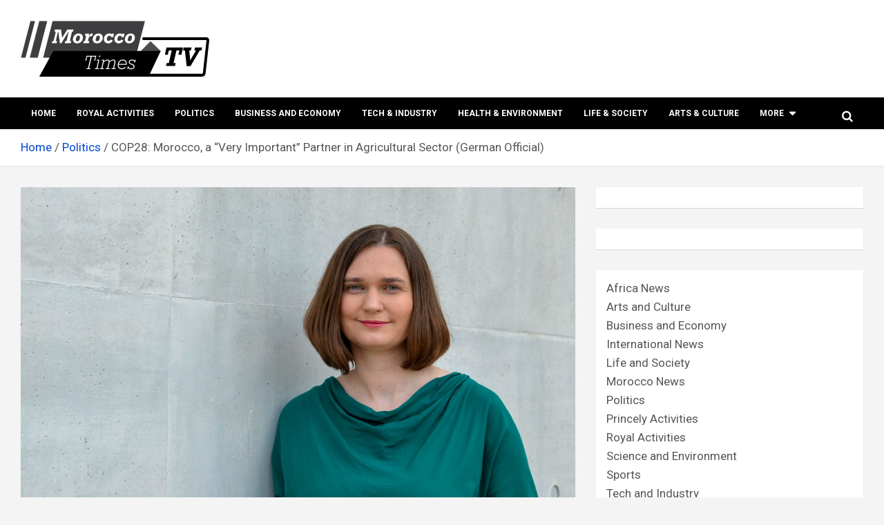

--- FILE ---
content_type: text/html; charset=UTF-8
request_url: https://moroccotimes.tv/cop28-morocco-a-very-important-partner-in-agricultural-sector-german-official/
body_size: 106829
content:
<!doctype html>
<html lang="en-US">
<head>
	<meta charset="UTF-8">
	<meta name="viewport" content="width=device-width, initial-scale=1, shrink-to-fit=no">
	<link rel="profile" href="https://gmpg.org/xfn/11">

	<style>
#wpadminbar #wp-admin-bar-wccp_free_top_button .ab-icon:before {
	content: "\f160";
	color: #02CA02;
	top: 3px;
}
#wpadminbar #wp-admin-bar-wccp_free_top_button .ab-icon {
	transform: rotate(45deg);
}
</style>
<meta name='robots' content='index, follow, max-image-preview:large, max-snippet:-1, max-video-preview:-1' />

	<!-- This site is optimized with the Yoast SEO plugin v26.8 - https://yoast.com/product/yoast-seo-wordpress/ -->
	<title>COP28: Morocco, a “Very Important” Partner in Agricultural Sector (German Official)</title>
	<meta name="description" content="German Parliamentary State Secretary, Claudia Müller, stated that Morocco is a “very important partner” for Germany in agriculture." />
	<link rel="canonical" href="https://moroccotimes.tv/cop28-morocco-a-very-important-partner-in-agricultural-sector-german-official/" />
	<meta property="og:locale" content="en_US" />
	<meta property="og:type" content="article" />
	<meta property="og:title" content="COP28: Morocco, a “Very Important” Partner in Agricultural Sector (German Official)" />
	<meta property="og:description" content="German Parliamentary State Secretary, Claudia Müller, stated that Morocco is a “very important partner” for Germany in agriculture." />
	<meta property="og:url" content="https://moroccotimes.tv/cop28-morocco-a-very-important-partner-in-agricultural-sector-german-official/" />
	<meta property="og:site_name" content="Morocco times TV" />
	<meta property="article:published_time" content="2023-12-11T13:26:41+00:00" />
	<meta property="og:image" content="https://moroccotimes.tv/wp-content/uploads/2023/12/Claudia-Mller-scaled.jpeg" />
	<meta property="og:image:width" content="2560" />
	<meta property="og:image:height" content="1707" />
	<meta property="og:image:type" content="image/jpeg" />
	<meta name="author" content="Morocco Times" />
	<meta name="twitter:card" content="summary_large_image" />
	<meta name="twitter:label1" content="Written by" />
	<meta name="twitter:data1" content="Morocco Times" />
	<meta name="twitter:label2" content="Est. reading time" />
	<meta name="twitter:data2" content="2 minutes" />
	<!-- / Yoast SEO plugin. -->


<link rel='dns-prefetch' href='//fonts.googleapis.com' />
<link rel="alternate" type="application/rss+xml" title="Morocco times TV &raquo; Feed" href="https://moroccotimes.tv/feed/" />
<link rel="alternate" title="oEmbed (JSON)" type="application/json+oembed" href="https://moroccotimes.tv/wp-json/oembed/1.0/embed?url=https%3A%2F%2Fmoroccotimes.tv%2Fcop28-morocco-a-very-important-partner-in-agricultural-sector-german-official%2F" />
<link rel="alternate" title="oEmbed (XML)" type="text/xml+oembed" href="https://moroccotimes.tv/wp-json/oembed/1.0/embed?url=https%3A%2F%2Fmoroccotimes.tv%2Fcop28-morocco-a-very-important-partner-in-agricultural-sector-german-official%2F&#038;format=xml" />
		<!-- This site uses the Google Analytics by MonsterInsights plugin v8.25.0 - Using Analytics tracking - https://www.monsterinsights.com/ -->
							<script src="//www.googletagmanager.com/gtag/js?id=G-J6EYMR2394"  data-cfasync="false" data-wpfc-render="false" type="text/javascript" async></script>
			<script data-cfasync="false" data-wpfc-render="false" type="text/javascript">
				var mi_version = '8.25.0';
				var mi_track_user = true;
				var mi_no_track_reason = '';
								var MonsterInsightsDefaultLocations = {"page_location":"https:\/\/moroccotimes.tv\/cop28-morocco-a-very-important-partner-in-agricultural-sector-german-official\/"};
				if ( typeof MonsterInsightsPrivacyGuardFilter === 'function' ) {
					var MonsterInsightsLocations = (typeof MonsterInsightsExcludeQuery === 'object') ? MonsterInsightsPrivacyGuardFilter( MonsterInsightsExcludeQuery ) : MonsterInsightsPrivacyGuardFilter( MonsterInsightsDefaultLocations );
				} else {
					var MonsterInsightsLocations = (typeof MonsterInsightsExcludeQuery === 'object') ? MonsterInsightsExcludeQuery : MonsterInsightsDefaultLocations;
				}

								var disableStrs = [
										'ga-disable-G-J6EYMR2394',
									];

				/* Function to detect opted out users */
				function __gtagTrackerIsOptedOut() {
					for (var index = 0; index < disableStrs.length; index++) {
						if (document.cookie.indexOf(disableStrs[index] + '=true') > -1) {
							return true;
						}
					}

					return false;
				}

				/* Disable tracking if the opt-out cookie exists. */
				if (__gtagTrackerIsOptedOut()) {
					for (var index = 0; index < disableStrs.length; index++) {
						window[disableStrs[index]] = true;
					}
				}

				/* Opt-out function */
				function __gtagTrackerOptout() {
					for (var index = 0; index < disableStrs.length; index++) {
						document.cookie = disableStrs[index] + '=true; expires=Thu, 31 Dec 2099 23:59:59 UTC; path=/';
						window[disableStrs[index]] = true;
					}
				}

				if ('undefined' === typeof gaOptout) {
					function gaOptout() {
						__gtagTrackerOptout();
					}
				}
								window.dataLayer = window.dataLayer || [];

				window.MonsterInsightsDualTracker = {
					helpers: {},
					trackers: {},
				};
				if (mi_track_user) {
					function __gtagDataLayer() {
						dataLayer.push(arguments);
					}

					function __gtagTracker(type, name, parameters) {
						if (!parameters) {
							parameters = {};
						}

						if (parameters.send_to) {
							__gtagDataLayer.apply(null, arguments);
							return;
						}

						if (type === 'event') {
														parameters.send_to = monsterinsights_frontend.v4_id;
							var hookName = name;
							if (typeof parameters['event_category'] !== 'undefined') {
								hookName = parameters['event_category'] + ':' + name;
							}

							if (typeof MonsterInsightsDualTracker.trackers[hookName] !== 'undefined') {
								MonsterInsightsDualTracker.trackers[hookName](parameters);
							} else {
								__gtagDataLayer('event', name, parameters);
							}
							
						} else {
							__gtagDataLayer.apply(null, arguments);
						}
					}

					__gtagTracker('js', new Date());
					__gtagTracker('set', {
						'developer_id.dZGIzZG': true,
											});
					if ( MonsterInsightsLocations.page_location ) {
						__gtagTracker('set', MonsterInsightsLocations);
					}
										__gtagTracker('config', 'G-J6EYMR2394', {"forceSSL":"true","link_attribution":"true"} );
															window.gtag = __gtagTracker;										(function () {
						/* https://developers.google.com/analytics/devguides/collection/analyticsjs/ */
						/* ga and __gaTracker compatibility shim. */
						var noopfn = function () {
							return null;
						};
						var newtracker = function () {
							return new Tracker();
						};
						var Tracker = function () {
							return null;
						};
						var p = Tracker.prototype;
						p.get = noopfn;
						p.set = noopfn;
						p.send = function () {
							var args = Array.prototype.slice.call(arguments);
							args.unshift('send');
							__gaTracker.apply(null, args);
						};
						var __gaTracker = function () {
							var len = arguments.length;
							if (len === 0) {
								return;
							}
							var f = arguments[len - 1];
							if (typeof f !== 'object' || f === null || typeof f.hitCallback !== 'function') {
								if ('send' === arguments[0]) {
									var hitConverted, hitObject = false, action;
									if ('event' === arguments[1]) {
										if ('undefined' !== typeof arguments[3]) {
											hitObject = {
												'eventAction': arguments[3],
												'eventCategory': arguments[2],
												'eventLabel': arguments[4],
												'value': arguments[5] ? arguments[5] : 1,
											}
										}
									}
									if ('pageview' === arguments[1]) {
										if ('undefined' !== typeof arguments[2]) {
											hitObject = {
												'eventAction': 'page_view',
												'page_path': arguments[2],
											}
										}
									}
									if (typeof arguments[2] === 'object') {
										hitObject = arguments[2];
									}
									if (typeof arguments[5] === 'object') {
										Object.assign(hitObject, arguments[5]);
									}
									if ('undefined' !== typeof arguments[1].hitType) {
										hitObject = arguments[1];
										if ('pageview' === hitObject.hitType) {
											hitObject.eventAction = 'page_view';
										}
									}
									if (hitObject) {
										action = 'timing' === arguments[1].hitType ? 'timing_complete' : hitObject.eventAction;
										hitConverted = mapArgs(hitObject);
										__gtagTracker('event', action, hitConverted);
									}
								}
								return;
							}

							function mapArgs(args) {
								var arg, hit = {};
								var gaMap = {
									'eventCategory': 'event_category',
									'eventAction': 'event_action',
									'eventLabel': 'event_label',
									'eventValue': 'event_value',
									'nonInteraction': 'non_interaction',
									'timingCategory': 'event_category',
									'timingVar': 'name',
									'timingValue': 'value',
									'timingLabel': 'event_label',
									'page': 'page_path',
									'location': 'page_location',
									'title': 'page_title',
									'referrer' : 'page_referrer',
								};
								for (arg in args) {
																		if (!(!args.hasOwnProperty(arg) || !gaMap.hasOwnProperty(arg))) {
										hit[gaMap[arg]] = args[arg];
									} else {
										hit[arg] = args[arg];
									}
								}
								return hit;
							}

							try {
								f.hitCallback();
							} catch (ex) {
							}
						};
						__gaTracker.create = newtracker;
						__gaTracker.getByName = newtracker;
						__gaTracker.getAll = function () {
							return [];
						};
						__gaTracker.remove = noopfn;
						__gaTracker.loaded = true;
						window['__gaTracker'] = __gaTracker;
					})();
									} else {
										console.log("");
					(function () {
						function __gtagTracker() {
							return null;
						}

						window['__gtagTracker'] = __gtagTracker;
						window['gtag'] = __gtagTracker;
					})();
									}
			</script>
				<!-- / Google Analytics by MonsterInsights -->
		<style id='wp-img-auto-sizes-contain-inline-css' type='text/css'>
img:is([sizes=auto i],[sizes^="auto," i]){contain-intrinsic-size:3000px 1500px}
/*# sourceURL=wp-img-auto-sizes-contain-inline-css */
</style>
<style id='wp-emoji-styles-inline-css' type='text/css'>

	img.wp-smiley, img.emoji {
		display: inline !important;
		border: none !important;
		box-shadow: none !important;
		height: 1em !important;
		width: 1em !important;
		margin: 0 0.07em !important;
		vertical-align: -0.1em !important;
		background: none !important;
		padding: 0 !important;
	}
/*# sourceURL=wp-emoji-styles-inline-css */
</style>
<style id='wp-block-library-inline-css' type='text/css'>
:root{--wp-block-synced-color:#7a00df;--wp-block-synced-color--rgb:122,0,223;--wp-bound-block-color:var(--wp-block-synced-color);--wp-editor-canvas-background:#ddd;--wp-admin-theme-color:#007cba;--wp-admin-theme-color--rgb:0,124,186;--wp-admin-theme-color-darker-10:#006ba1;--wp-admin-theme-color-darker-10--rgb:0,107,160.5;--wp-admin-theme-color-darker-20:#005a87;--wp-admin-theme-color-darker-20--rgb:0,90,135;--wp-admin-border-width-focus:2px}@media (min-resolution:192dpi){:root{--wp-admin-border-width-focus:1.5px}}.wp-element-button{cursor:pointer}:root .has-very-light-gray-background-color{background-color:#eee}:root .has-very-dark-gray-background-color{background-color:#313131}:root .has-very-light-gray-color{color:#eee}:root .has-very-dark-gray-color{color:#313131}:root .has-vivid-green-cyan-to-vivid-cyan-blue-gradient-background{background:linear-gradient(135deg,#00d084,#0693e3)}:root .has-purple-crush-gradient-background{background:linear-gradient(135deg,#34e2e4,#4721fb 50%,#ab1dfe)}:root .has-hazy-dawn-gradient-background{background:linear-gradient(135deg,#faaca8,#dad0ec)}:root .has-subdued-olive-gradient-background{background:linear-gradient(135deg,#fafae1,#67a671)}:root .has-atomic-cream-gradient-background{background:linear-gradient(135deg,#fdd79a,#004a59)}:root .has-nightshade-gradient-background{background:linear-gradient(135deg,#330968,#31cdcf)}:root .has-midnight-gradient-background{background:linear-gradient(135deg,#020381,#2874fc)}:root{--wp--preset--font-size--normal:16px;--wp--preset--font-size--huge:42px}.has-regular-font-size{font-size:1em}.has-larger-font-size{font-size:2.625em}.has-normal-font-size{font-size:var(--wp--preset--font-size--normal)}.has-huge-font-size{font-size:var(--wp--preset--font-size--huge)}.has-text-align-center{text-align:center}.has-text-align-left{text-align:left}.has-text-align-right{text-align:right}.has-fit-text{white-space:nowrap!important}#end-resizable-editor-section{display:none}.aligncenter{clear:both}.items-justified-left{justify-content:flex-start}.items-justified-center{justify-content:center}.items-justified-right{justify-content:flex-end}.items-justified-space-between{justify-content:space-between}.screen-reader-text{border:0;clip-path:inset(50%);height:1px;margin:-1px;overflow:hidden;padding:0;position:absolute;width:1px;word-wrap:normal!important}.screen-reader-text:focus{background-color:#ddd;clip-path:none;color:#444;display:block;font-size:1em;height:auto;left:5px;line-height:normal;padding:15px 23px 14px;text-decoration:none;top:5px;width:auto;z-index:100000}html :where(.has-border-color){border-style:solid}html :where([style*=border-top-color]){border-top-style:solid}html :where([style*=border-right-color]){border-right-style:solid}html :where([style*=border-bottom-color]){border-bottom-style:solid}html :where([style*=border-left-color]){border-left-style:solid}html :where([style*=border-width]){border-style:solid}html :where([style*=border-top-width]){border-top-style:solid}html :where([style*=border-right-width]){border-right-style:solid}html :where([style*=border-bottom-width]){border-bottom-style:solid}html :where([style*=border-left-width]){border-left-style:solid}html :where(img[class*=wp-image-]){height:auto;max-width:100%}:where(figure){margin:0 0 1em}html :where(.is-position-sticky){--wp-admin--admin-bar--position-offset:var(--wp-admin--admin-bar--height,0px)}@media screen and (max-width:600px){html :where(.is-position-sticky){--wp-admin--admin-bar--position-offset:0px}}

/*# sourceURL=wp-block-library-inline-css */
</style><style id='wp-block-categories-inline-css' type='text/css'>
.wp-block-categories{box-sizing:border-box}.wp-block-categories.alignleft{margin-right:2em}.wp-block-categories.alignright{margin-left:2em}.wp-block-categories.wp-block-categories-dropdown.aligncenter{text-align:center}.wp-block-categories .wp-block-categories__label{display:block;width:100%}
/*# sourceURL=https://moroccotimes.tv/wp-includes/blocks/categories/style.min.css */
</style>
<style id='wp-block-heading-inline-css' type='text/css'>
h1:where(.wp-block-heading).has-background,h2:where(.wp-block-heading).has-background,h3:where(.wp-block-heading).has-background,h4:where(.wp-block-heading).has-background,h5:where(.wp-block-heading).has-background,h6:where(.wp-block-heading).has-background{padding:1.25em 2.375em}h1.has-text-align-left[style*=writing-mode]:where([style*=vertical-lr]),h1.has-text-align-right[style*=writing-mode]:where([style*=vertical-rl]),h2.has-text-align-left[style*=writing-mode]:where([style*=vertical-lr]),h2.has-text-align-right[style*=writing-mode]:where([style*=vertical-rl]),h3.has-text-align-left[style*=writing-mode]:where([style*=vertical-lr]),h3.has-text-align-right[style*=writing-mode]:where([style*=vertical-rl]),h4.has-text-align-left[style*=writing-mode]:where([style*=vertical-lr]),h4.has-text-align-right[style*=writing-mode]:where([style*=vertical-rl]),h5.has-text-align-left[style*=writing-mode]:where([style*=vertical-lr]),h5.has-text-align-right[style*=writing-mode]:where([style*=vertical-rl]),h6.has-text-align-left[style*=writing-mode]:where([style*=vertical-lr]),h6.has-text-align-right[style*=writing-mode]:where([style*=vertical-rl]){rotate:180deg}
/*# sourceURL=https://moroccotimes.tv/wp-includes/blocks/heading/style.min.css */
</style>
<style id='wp-block-group-inline-css' type='text/css'>
.wp-block-group{box-sizing:border-box}:where(.wp-block-group.wp-block-group-is-layout-constrained){position:relative}
/*# sourceURL=https://moroccotimes.tv/wp-includes/blocks/group/style.min.css */
</style>
<style id='wp-block-paragraph-inline-css' type='text/css'>
.is-small-text{font-size:.875em}.is-regular-text{font-size:1em}.is-large-text{font-size:2.25em}.is-larger-text{font-size:3em}.has-drop-cap:not(:focus):first-letter{float:left;font-size:8.4em;font-style:normal;font-weight:100;line-height:.68;margin:.05em .1em 0 0;text-transform:uppercase}body.rtl .has-drop-cap:not(:focus):first-letter{float:none;margin-left:.1em}p.has-drop-cap.has-background{overflow:hidden}:root :where(p.has-background){padding:1.25em 2.375em}:where(p.has-text-color:not(.has-link-color)) a{color:inherit}p.has-text-align-left[style*="writing-mode:vertical-lr"],p.has-text-align-right[style*="writing-mode:vertical-rl"]{rotate:180deg}
/*# sourceURL=https://moroccotimes.tv/wp-includes/blocks/paragraph/style.min.css */
</style>
<style id='global-styles-inline-css' type='text/css'>
:root{--wp--preset--aspect-ratio--square: 1;--wp--preset--aspect-ratio--4-3: 4/3;--wp--preset--aspect-ratio--3-4: 3/4;--wp--preset--aspect-ratio--3-2: 3/2;--wp--preset--aspect-ratio--2-3: 2/3;--wp--preset--aspect-ratio--16-9: 16/9;--wp--preset--aspect-ratio--9-16: 9/16;--wp--preset--color--black: #000000;--wp--preset--color--cyan-bluish-gray: #abb8c3;--wp--preset--color--white: #ffffff;--wp--preset--color--pale-pink: #f78da7;--wp--preset--color--vivid-red: #cf2e2e;--wp--preset--color--luminous-vivid-orange: #ff6900;--wp--preset--color--luminous-vivid-amber: #fcb900;--wp--preset--color--light-green-cyan: #7bdcb5;--wp--preset--color--vivid-green-cyan: #00d084;--wp--preset--color--pale-cyan-blue: #8ed1fc;--wp--preset--color--vivid-cyan-blue: #0693e3;--wp--preset--color--vivid-purple: #9b51e0;--wp--preset--gradient--vivid-cyan-blue-to-vivid-purple: linear-gradient(135deg,rgb(6,147,227) 0%,rgb(155,81,224) 100%);--wp--preset--gradient--light-green-cyan-to-vivid-green-cyan: linear-gradient(135deg,rgb(122,220,180) 0%,rgb(0,208,130) 100%);--wp--preset--gradient--luminous-vivid-amber-to-luminous-vivid-orange: linear-gradient(135deg,rgb(252,185,0) 0%,rgb(255,105,0) 100%);--wp--preset--gradient--luminous-vivid-orange-to-vivid-red: linear-gradient(135deg,rgb(255,105,0) 0%,rgb(207,46,46) 100%);--wp--preset--gradient--very-light-gray-to-cyan-bluish-gray: linear-gradient(135deg,rgb(238,238,238) 0%,rgb(169,184,195) 100%);--wp--preset--gradient--cool-to-warm-spectrum: linear-gradient(135deg,rgb(74,234,220) 0%,rgb(151,120,209) 20%,rgb(207,42,186) 40%,rgb(238,44,130) 60%,rgb(251,105,98) 80%,rgb(254,248,76) 100%);--wp--preset--gradient--blush-light-purple: linear-gradient(135deg,rgb(255,206,236) 0%,rgb(152,150,240) 100%);--wp--preset--gradient--blush-bordeaux: linear-gradient(135deg,rgb(254,205,165) 0%,rgb(254,45,45) 50%,rgb(107,0,62) 100%);--wp--preset--gradient--luminous-dusk: linear-gradient(135deg,rgb(255,203,112) 0%,rgb(199,81,192) 50%,rgb(65,88,208) 100%);--wp--preset--gradient--pale-ocean: linear-gradient(135deg,rgb(255,245,203) 0%,rgb(182,227,212) 50%,rgb(51,167,181) 100%);--wp--preset--gradient--electric-grass: linear-gradient(135deg,rgb(202,248,128) 0%,rgb(113,206,126) 100%);--wp--preset--gradient--midnight: linear-gradient(135deg,rgb(2,3,129) 0%,rgb(40,116,252) 100%);--wp--preset--font-size--small: 13px;--wp--preset--font-size--medium: 20px;--wp--preset--font-size--large: 36px;--wp--preset--font-size--x-large: 42px;--wp--preset--spacing--20: 0.44rem;--wp--preset--spacing--30: 0.67rem;--wp--preset--spacing--40: 1rem;--wp--preset--spacing--50: 1.5rem;--wp--preset--spacing--60: 2.25rem;--wp--preset--spacing--70: 3.38rem;--wp--preset--spacing--80: 5.06rem;--wp--preset--shadow--natural: 6px 6px 9px rgba(0, 0, 0, 0.2);--wp--preset--shadow--deep: 12px 12px 50px rgba(0, 0, 0, 0.4);--wp--preset--shadow--sharp: 6px 6px 0px rgba(0, 0, 0, 0.2);--wp--preset--shadow--outlined: 6px 6px 0px -3px rgb(255, 255, 255), 6px 6px rgb(0, 0, 0);--wp--preset--shadow--crisp: 6px 6px 0px rgb(0, 0, 0);}:where(.is-layout-flex){gap: 0.5em;}:where(.is-layout-grid){gap: 0.5em;}body .is-layout-flex{display: flex;}.is-layout-flex{flex-wrap: wrap;align-items: center;}.is-layout-flex > :is(*, div){margin: 0;}body .is-layout-grid{display: grid;}.is-layout-grid > :is(*, div){margin: 0;}:where(.wp-block-columns.is-layout-flex){gap: 2em;}:where(.wp-block-columns.is-layout-grid){gap: 2em;}:where(.wp-block-post-template.is-layout-flex){gap: 1.25em;}:where(.wp-block-post-template.is-layout-grid){gap: 1.25em;}.has-black-color{color: var(--wp--preset--color--black) !important;}.has-cyan-bluish-gray-color{color: var(--wp--preset--color--cyan-bluish-gray) !important;}.has-white-color{color: var(--wp--preset--color--white) !important;}.has-pale-pink-color{color: var(--wp--preset--color--pale-pink) !important;}.has-vivid-red-color{color: var(--wp--preset--color--vivid-red) !important;}.has-luminous-vivid-orange-color{color: var(--wp--preset--color--luminous-vivid-orange) !important;}.has-luminous-vivid-amber-color{color: var(--wp--preset--color--luminous-vivid-amber) !important;}.has-light-green-cyan-color{color: var(--wp--preset--color--light-green-cyan) !important;}.has-vivid-green-cyan-color{color: var(--wp--preset--color--vivid-green-cyan) !important;}.has-pale-cyan-blue-color{color: var(--wp--preset--color--pale-cyan-blue) !important;}.has-vivid-cyan-blue-color{color: var(--wp--preset--color--vivid-cyan-blue) !important;}.has-vivid-purple-color{color: var(--wp--preset--color--vivid-purple) !important;}.has-black-background-color{background-color: var(--wp--preset--color--black) !important;}.has-cyan-bluish-gray-background-color{background-color: var(--wp--preset--color--cyan-bluish-gray) !important;}.has-white-background-color{background-color: var(--wp--preset--color--white) !important;}.has-pale-pink-background-color{background-color: var(--wp--preset--color--pale-pink) !important;}.has-vivid-red-background-color{background-color: var(--wp--preset--color--vivid-red) !important;}.has-luminous-vivid-orange-background-color{background-color: var(--wp--preset--color--luminous-vivid-orange) !important;}.has-luminous-vivid-amber-background-color{background-color: var(--wp--preset--color--luminous-vivid-amber) !important;}.has-light-green-cyan-background-color{background-color: var(--wp--preset--color--light-green-cyan) !important;}.has-vivid-green-cyan-background-color{background-color: var(--wp--preset--color--vivid-green-cyan) !important;}.has-pale-cyan-blue-background-color{background-color: var(--wp--preset--color--pale-cyan-blue) !important;}.has-vivid-cyan-blue-background-color{background-color: var(--wp--preset--color--vivid-cyan-blue) !important;}.has-vivid-purple-background-color{background-color: var(--wp--preset--color--vivid-purple) !important;}.has-black-border-color{border-color: var(--wp--preset--color--black) !important;}.has-cyan-bluish-gray-border-color{border-color: var(--wp--preset--color--cyan-bluish-gray) !important;}.has-white-border-color{border-color: var(--wp--preset--color--white) !important;}.has-pale-pink-border-color{border-color: var(--wp--preset--color--pale-pink) !important;}.has-vivid-red-border-color{border-color: var(--wp--preset--color--vivid-red) !important;}.has-luminous-vivid-orange-border-color{border-color: var(--wp--preset--color--luminous-vivid-orange) !important;}.has-luminous-vivid-amber-border-color{border-color: var(--wp--preset--color--luminous-vivid-amber) !important;}.has-light-green-cyan-border-color{border-color: var(--wp--preset--color--light-green-cyan) !important;}.has-vivid-green-cyan-border-color{border-color: var(--wp--preset--color--vivid-green-cyan) !important;}.has-pale-cyan-blue-border-color{border-color: var(--wp--preset--color--pale-cyan-blue) !important;}.has-vivid-cyan-blue-border-color{border-color: var(--wp--preset--color--vivid-cyan-blue) !important;}.has-vivid-purple-border-color{border-color: var(--wp--preset--color--vivid-purple) !important;}.has-vivid-cyan-blue-to-vivid-purple-gradient-background{background: var(--wp--preset--gradient--vivid-cyan-blue-to-vivid-purple) !important;}.has-light-green-cyan-to-vivid-green-cyan-gradient-background{background: var(--wp--preset--gradient--light-green-cyan-to-vivid-green-cyan) !important;}.has-luminous-vivid-amber-to-luminous-vivid-orange-gradient-background{background: var(--wp--preset--gradient--luminous-vivid-amber-to-luminous-vivid-orange) !important;}.has-luminous-vivid-orange-to-vivid-red-gradient-background{background: var(--wp--preset--gradient--luminous-vivid-orange-to-vivid-red) !important;}.has-very-light-gray-to-cyan-bluish-gray-gradient-background{background: var(--wp--preset--gradient--very-light-gray-to-cyan-bluish-gray) !important;}.has-cool-to-warm-spectrum-gradient-background{background: var(--wp--preset--gradient--cool-to-warm-spectrum) !important;}.has-blush-light-purple-gradient-background{background: var(--wp--preset--gradient--blush-light-purple) !important;}.has-blush-bordeaux-gradient-background{background: var(--wp--preset--gradient--blush-bordeaux) !important;}.has-luminous-dusk-gradient-background{background: var(--wp--preset--gradient--luminous-dusk) !important;}.has-pale-ocean-gradient-background{background: var(--wp--preset--gradient--pale-ocean) !important;}.has-electric-grass-gradient-background{background: var(--wp--preset--gradient--electric-grass) !important;}.has-midnight-gradient-background{background: var(--wp--preset--gradient--midnight) !important;}.has-small-font-size{font-size: var(--wp--preset--font-size--small) !important;}.has-medium-font-size{font-size: var(--wp--preset--font-size--medium) !important;}.has-large-font-size{font-size: var(--wp--preset--font-size--large) !important;}.has-x-large-font-size{font-size: var(--wp--preset--font-size--x-large) !important;}
/*# sourceURL=global-styles-inline-css */
</style>

<style id='classic-theme-styles-inline-css' type='text/css'>
/*! This file is auto-generated */
.wp-block-button__link{color:#fff;background-color:#32373c;border-radius:9999px;box-shadow:none;text-decoration:none;padding:calc(.667em + 2px) calc(1.333em + 2px);font-size:1.125em}.wp-block-file__button{background:#32373c;color:#fff;text-decoration:none}
/*# sourceURL=/wp-includes/css/classic-themes.min.css */
</style>
<link rel='stylesheet' id='gn-frontend-gnfollow-style-css' href='https://moroccotimes.tv/wp-content/plugins/gn-publisher/assets/css/gn-frontend-gnfollow.min.css?ver=1.5.26' type='text/css' media='all' />
<link rel='stylesheet' id='bootstrap-style-css' href='https://moroccotimes.tv/wp-content/themes/newscard-pro/assets/library/bootstrap/css/bootstrap.min.css?ver=4.0.0' type='text/css' media='all' />
<link rel='stylesheet' id='font-awesome-style-css' href='https://moroccotimes.tv/wp-content/themes/newscard-pro/assets/library/font-awesome/css/font-awesome.css?ver=6.9' type='text/css' media='all' />
<link rel='stylesheet' id='newscard-google-fonts-css' href='//fonts.googleapis.com/css?family=Roboto%3A300%2C300i%2C400%2C400i%2C500%2C500i%2C700%2C700i&#038;ver=6.9' type='text/css' media='all' />
<link rel='stylesheet' id='owl-carousel-css' href='https://moroccotimes.tv/wp-content/themes/newscard-pro/assets/library/owl-carousel/owl.carousel.min.css?ver=2.3.4' type='text/css' media='all' />
<link rel='stylesheet' id='newscard-style-css' href='https://moroccotimes.tv/wp-content/themes/newscard-pro/style.css?ver=6.9' type='text/css' media='all' />
<link rel='stylesheet' id='wpzoom-social-icons-socicon-css' href='https://moroccotimes.tv/wp-content/plugins/social-icons-widget-by-wpzoom/assets/css/wpzoom-socicon.css?ver=1768534194' type='text/css' media='all' />
<link rel='stylesheet' id='wpzoom-social-icons-genericons-css' href='https://moroccotimes.tv/wp-content/plugins/social-icons-widget-by-wpzoom/assets/css/genericons.css?ver=1768534194' type='text/css' media='all' />
<link rel='stylesheet' id='wpzoom-social-icons-academicons-css' href='https://moroccotimes.tv/wp-content/plugins/social-icons-widget-by-wpzoom/assets/css/academicons.min.css?ver=1768534194' type='text/css' media='all' />
<link rel='stylesheet' id='wpzoom-social-icons-font-awesome-3-css' href='https://moroccotimes.tv/wp-content/plugins/social-icons-widget-by-wpzoom/assets/css/font-awesome-3.min.css?ver=1768534194' type='text/css' media='all' />
<link rel='stylesheet' id='dashicons-css' href='https://moroccotimes.tv/wp-includes/css/dashicons.min.css?ver=6.9' type='text/css' media='all' />
<link rel='stylesheet' id='wpzoom-social-icons-styles-css' href='https://moroccotimes.tv/wp-content/plugins/social-icons-widget-by-wpzoom/assets/css/wpzoom-social-icons-styles.css?ver=1768534194' type='text/css' media='all' />
<link rel='preload' as='font'  id='wpzoom-social-icons-font-academicons-woff2-css' href='https://moroccotimes.tv/wp-content/plugins/social-icons-widget-by-wpzoom/assets/font/academicons.woff2?v=1.9.2'  type='font/woff2' crossorigin />
<link rel='preload' as='font'  id='wpzoom-social-icons-font-fontawesome-3-woff2-css' href='https://moroccotimes.tv/wp-content/plugins/social-icons-widget-by-wpzoom/assets/font/fontawesome-webfont.woff2?v=4.7.0'  type='font/woff2' crossorigin />
<link rel='preload' as='font'  id='wpzoom-social-icons-font-genericons-woff-css' href='https://moroccotimes.tv/wp-content/plugins/social-icons-widget-by-wpzoom/assets/font/Genericons.woff'  type='font/woff' crossorigin />
<link rel='preload' as='font'  id='wpzoom-social-icons-font-socicon-woff2-css' href='https://moroccotimes.tv/wp-content/plugins/social-icons-widget-by-wpzoom/assets/font/socicon.woff2?v=4.5.4'  type='font/woff2' crossorigin />
<script type="text/javascript" src="https://moroccotimes.tv/wp-content/plugins/google-analytics-for-wordpress/assets/js/frontend-gtag.min.js?ver=8.25.0" id="monsterinsights-frontend-script-js"></script>
<script data-cfasync="false" data-wpfc-render="false" type="text/javascript" id='monsterinsights-frontend-script-js-extra'>/* <![CDATA[ */
var monsterinsights_frontend = {"js_events_tracking":"true","download_extensions":"doc,pdf,ppt,zip,xls,docx,pptx,xlsx","inbound_paths":"[{\"path\":\"\\\/go\\\/\",\"label\":\"affiliate\"},{\"path\":\"\\\/recommend\\\/\",\"label\":\"affiliate\"}]","home_url":"https:\/\/moroccotimes.tv","hash_tracking":"false","v4_id":"G-J6EYMR2394"};/* ]]> */
</script>
<script type="text/javascript" src="https://moroccotimes.tv/wp-includes/js/jquery/jquery.min.js?ver=3.7.1" id="jquery-core-js"></script>
<script type="text/javascript" src="https://moroccotimes.tv/wp-includes/js/jquery/jquery-migrate.min.js?ver=3.4.1" id="jquery-migrate-js"></script>
<link rel="https://api.w.org/" href="https://moroccotimes.tv/wp-json/" /><link rel="alternate" title="JSON" type="application/json" href="https://moroccotimes.tv/wp-json/wp/v2/posts/6306" /><link rel="EditURI" type="application/rsd+xml" title="RSD" href="https://moroccotimes.tv/xmlrpc.php?rsd" />
<meta name="generator" content="WordPress 6.9" />
<link rel='shortlink' href='https://moroccotimes.tv/?p=6306' />
        <!-- PushAlert WordPress 2.9.0 -->
        <script type="text/javascript">
        var pushalert_sw_file = 'https://moroccotimes.tv/?pa_service_worker=1';
var pushalert_manifest_file = 'https://cdn.pushalert.co/manifest-37501.json';

            (function (d, t) {
                var g = d.createElement(t),
                        s = d.getElementsByTagName(t)[0];
                g.src = "//cdn.pushalert.co/integrate_bad2f60e519b15dc07a3442cd9ad1ba3.js";
                s.parentNode.insertBefore(g, s);
            }(document, "script"));
        </script>
        <!-- End PushAlert WordPress -->
        <script id="wpcp_disable_selection" type="text/javascript">
var image_save_msg='You are not allowed to save images!';
	var no_menu_msg='Context Menu disabled!';
	var smessage = "Content is protected !!";

function disableEnterKey(e)
{
	var elemtype = e.target.tagName;
	
	elemtype = elemtype.toUpperCase();
	
	if (elemtype == "TEXT" || elemtype == "TEXTAREA" || elemtype == "INPUT" || elemtype == "PASSWORD" || elemtype == "SELECT" || elemtype == "OPTION" || elemtype == "EMBED")
	{
		elemtype = 'TEXT';
	}
	
	if (e.ctrlKey){
     var key;
     if(window.event)
          key = window.event.keyCode;     //IE
     else
          key = e.which;     //firefox (97)
    //if (key != 17) alert(key);
     if (elemtype!= 'TEXT' && (key == 97 || key == 65 || key == 67 || key == 99 || key == 88 || key == 120 || key == 26 || key == 85  || key == 86 || key == 83 || key == 43 || key == 73))
     {
		if(wccp_free_iscontenteditable(e)) return true;
		show_wpcp_message('You are not allowed to copy content or view source');
		return false;
     }else
     	return true;
     }
}


/*For contenteditable tags*/
function wccp_free_iscontenteditable(e)
{
	var e = e || window.event; // also there is no e.target property in IE. instead IE uses window.event.srcElement
  	
	var target = e.target || e.srcElement;

	var elemtype = e.target.nodeName;
	
	elemtype = elemtype.toUpperCase();
	
	var iscontenteditable = "false";
		
	if(typeof target.getAttribute!="undefined" ) iscontenteditable = target.getAttribute("contenteditable"); // Return true or false as string
	
	var iscontenteditable2 = false;
	
	if(typeof target.isContentEditable!="undefined" ) iscontenteditable2 = target.isContentEditable; // Return true or false as boolean

	if(target.parentElement.isContentEditable) iscontenteditable2 = true;
	
	if (iscontenteditable == "true" || iscontenteditable2 == true)
	{
		if(typeof target.style!="undefined" ) target.style.cursor = "text";
		
		return true;
	}
}

////////////////////////////////////
function disable_copy(e)
{	
	var e = e || window.event; // also there is no e.target property in IE. instead IE uses window.event.srcElement
	
	var elemtype = e.target.tagName;
	
	elemtype = elemtype.toUpperCase();
	
	if (elemtype == "TEXT" || elemtype == "TEXTAREA" || elemtype == "INPUT" || elemtype == "PASSWORD" || elemtype == "SELECT" || elemtype == "OPTION" || elemtype == "EMBED")
	{
		elemtype = 'TEXT';
	}
	
	if(wccp_free_iscontenteditable(e)) return true;
	
	var isSafari = /Safari/.test(navigator.userAgent) && /Apple Computer/.test(navigator.vendor);
	
	var checker_IMG = '';
	if (elemtype == "IMG" && checker_IMG == 'checked' && e.detail >= 2) {show_wpcp_message(alertMsg_IMG);return false;}
	if (elemtype != "TEXT")
	{
		if (smessage !== "" && e.detail == 2)
			show_wpcp_message(smessage);
		
		if (isSafari)
			return true;
		else
			return false;
	}	
}

//////////////////////////////////////////
function disable_copy_ie()
{
	var e = e || window.event;
	var elemtype = window.event.srcElement.nodeName;
	elemtype = elemtype.toUpperCase();
	if(wccp_free_iscontenteditable(e)) return true;
	if (elemtype == "IMG") {show_wpcp_message(alertMsg_IMG);return false;}
	if (elemtype != "TEXT" && elemtype != "TEXTAREA" && elemtype != "INPUT" && elemtype != "PASSWORD" && elemtype != "SELECT" && elemtype != "OPTION" && elemtype != "EMBED")
	{
		return false;
	}
}	
function reEnable()
{
	return true;
}
document.onkeydown = disableEnterKey;
document.onselectstart = disable_copy_ie;
if(navigator.userAgent.indexOf('MSIE')==-1)
{
	document.onmousedown = disable_copy;
	document.onclick = reEnable;
}
function disableSelection(target)
{
    //For IE This code will work
    if (typeof target.onselectstart!="undefined")
    target.onselectstart = disable_copy_ie;
    
    //For Firefox This code will work
    else if (typeof target.style.MozUserSelect!="undefined")
    {target.style.MozUserSelect="none";}
    
    //All other  (ie: Opera) This code will work
    else
    target.onmousedown=function(){return false}
    target.style.cursor = "default";
}
//Calling the JS function directly just after body load
window.onload = function(){disableSelection(document.body);};

//////////////////special for safari Start////////////////
var onlongtouch;
var timer;
var touchduration = 1000; //length of time we want the user to touch before we do something

var elemtype = "";
function touchstart(e) {
	var e = e || window.event;
  // also there is no e.target property in IE.
  // instead IE uses window.event.srcElement
  	var target = e.target || e.srcElement;
	
	elemtype = window.event.srcElement.nodeName;
	
	elemtype = elemtype.toUpperCase();
	
	if(!wccp_pro_is_passive()) e.preventDefault();
	if (!timer) {
		timer = setTimeout(onlongtouch, touchduration);
	}
}

function touchend() {
    //stops short touches from firing the event
    if (timer) {
        clearTimeout(timer);
        timer = null;
    }
	onlongtouch();
}

onlongtouch = function(e) { //this will clear the current selection if anything selected
	
	if (elemtype != "TEXT" && elemtype != "TEXTAREA" && elemtype != "INPUT" && elemtype != "PASSWORD" && elemtype != "SELECT" && elemtype != "EMBED" && elemtype != "OPTION")	
	{
		if (window.getSelection) {
			if (window.getSelection().empty) {  // Chrome
			window.getSelection().empty();
			} else if (window.getSelection().removeAllRanges) {  // Firefox
			window.getSelection().removeAllRanges();
			}
		} else if (document.selection) {  // IE?
			document.selection.empty();
		}
		return false;
	}
};

document.addEventListener("DOMContentLoaded", function(event) { 
    window.addEventListener("touchstart", touchstart, false);
    window.addEventListener("touchend", touchend, false);
});

function wccp_pro_is_passive() {

  var cold = false,
  hike = function() {};

  try {
	  const object1 = {};
  var aid = Object.defineProperty(object1, 'passive', {
  get() {cold = true}
  });
  window.addEventListener('test', hike, aid);
  window.removeEventListener('test', hike, aid);
  } catch (e) {}

  return cold;
}
/*special for safari End*/
</script>
<script id="wpcp_disable_Right_Click" type="text/javascript">
document.ondragstart = function() { return false;}
	function nocontext(e) {
	   return false;
	}
	document.oncontextmenu = nocontext;
</script>
<style>
.unselectable
{
-moz-user-select:none;
-webkit-user-select:none;
cursor: default;
}
html
{
-webkit-touch-callout: none;
-webkit-user-select: none;
-khtml-user-select: none;
-moz-user-select: none;
-ms-user-select: none;
user-select: none;
-webkit-tap-highlight-color: rgba(0,0,0,0);
}
</style>
<script id="wpcp_css_disable_selection" type="text/javascript">
var e = document.getElementsByTagName('body')[0];
if(e)
{
	e.setAttribute('unselectable',"on");
}
</script>
<!-- Analytics by WP Statistics - https://wp-statistics.com -->

	<style type="text/css">
				@media (min-width: 768px) {
		/* Font Size > Content */
			body,
			input,
			textarea,
			select,
			blockquote footer,
			.blockquote-footer,
			blockquote cite,
			.form-control,
			input,
			textarea,
			select,
			.site-description,
			.search-block .form-control,
			.wp-block-image,
			.wp-block-image figcaption,
			#bbpress-forums,
			#bbpress-forums button,
			#bbpress-forums ul.bbp-lead-topic,
			#bbpress-forums ul.bbp-topics,
			#bbpress-forums ul.bbp-forums,
			#bbpress-forums ul.bbp-replies,
			#bbpress-forums ul.bbp-search-results,
			div.bbp-search-form input,
			div.bbp-search-form button,
			div.bbp-breadcrumb,
			div.bbp-topic-tags,
			.wp-block-quote cite,
			.wp-block-pullquote.alignleft blockquote cite,
			.wp-block-pullquote.alignright blockquote cite,
			.wp-block-search .wp-block-search__button {
				font-size: 17px;
			}
			th {
				font-size: calc(17px + 3px);
			}
			.site-footer .widget-area .newscard-widget-recent-posts .post-boxed .entry-title {
				font-size: calc(17px + 1px);
			}
			.has-small-font-size,
			.wp-block-latest-posts__post-date {
				font-size: calc(17px - 2px);
			}
			blockquote.wp-block-quote,
			.wp-block-quote.is-style-large cite,
			.wp-block-pullquote blockquote cite,
			.wp-block-button__link,
			.wp-block-pullquote.alignleft p,
			.wp-block-pullquote.alignright p,
			.wp-block-pullquote.alignleft.is-style-solid-color p,
			.wp-block-pullquote.alignright.is-style-solid-color p {
				font-size: calc(17px + 2px);
			}
			.has-medium-font-size,
			.wp-block-quote.is-large p,
			.wp-block-quote.is-style-large p,
			.wp-block-pullquote p,
			.wp-block-pullquote.is-style-solid-color blockquote p {
				font-size: calc(17px + 4px);
			}
			.has-large-font-size {
				font-size: calc(17px + 11px);
			}
			.has-huge-font-size {
				font-size: calc(17px + 21px);
			}
		/* Font Size > Navigation */
			.main-navigation a {
				font-size: 12px;
			}
			.main-navigation ul li.menu-item-has-children > a:after,
			.main-navigation ul li.page_item_has_children > a:after {
				font-size: calc(12px + 3px);
			}
				}
		/* Color Scheme > links */
			::selection {
				background-color: #0046d3;
				color: #fff;
			}
			::-moz-selection {
				background-color: #0046d3;
				color: #fff;
			}
			a,
			a:hover,
			a:focus,
			a:active,
			.site-title a:hover,
			.site-title a:focus,
			.site-title a:active,
			.top-stories-bar .top-stories-lists .marquee a:hover,
			.entry-title a:hover,
			.entry-title a:focus,
			.entry-title a:active,
			.post-boxed .entry-title a:hover,
			.site-footer .widget-area .post-boxed .entry-title a:hover,
			.entry-meta a:hover,
			.entry-meta a:focus,
			.post-boxed .entry-meta a:hover,
			.site-footer .widget-area .post-boxed .entry-meta a:hover,
			.entry-meta .tag-links a,
			.nav-links a:hover,
			.widget ul li a:hover,
			.comment-metadata a.comment-edit-link,
			.widget_tag_cloud a:hover,
			.widget_categories .current-cat a,
			.widget_nav_menu ul li.current_page_item > a,
			.widget_nav_menu ul li.current_page_ancestor > a,
			.widget_nav_menu ul li.current-menu-item > a,
			.widget_nav_menu ul li.current-menu-ancestor > a,
			.widget_pages ul li.current_page_item > a,
			.widget_pages ul li.current_page_ancestor > a,
			.woocommerce.widget_product_categories ul.product-categories .cat-parent > a,
			.woocommerce.widget_product_categories ul.product-categories .current-cat a,
			.woocommerce .star-rating,
			.woocommerce .star-rating:before {
				color: #0046d3;
			}
		/* Color Scheme > Navigation */
			.navigation-bar {
				background-color: #000000;
			}
			.main-navigation .dropdown-menu a:hover,
			.main-navigation .dropdown-menu a.current-menu-item,
			.main-navigation li ul li:hover > a,
			.main-navigation li ul li.current-menu-item > a,
			.main-navigation li ul li.current-menu-ancestor > a,
			.main-navigation ul li li.current_page_item > a,
			.main-navigation li ul li.current_page_ancestor > a {
				color: #000000;
			}
			@media (max-width: 991px) {
				.main-navigation ul li.current_page_item > a,
				.main-navigation ul li.current_page_ancestor > a,
				.main-navigation ul li.current-menu-item > a,
				.main-navigation ul li.current-menu-ancestor > a,
				.main-navigation ul li a:hover,
				.main-navigation ul li a:focus,
				.main-navigation ul li.show > a,
				.main-navigation ul li:hover > a,
				.main-navigation .dropdown-menu a:hover,
				.main-navigation .dropdown-menu a.current-menu-item,
				.main-navigation li ul li:hover > a,
				.main-navigation li ul li.current-menu-item > a,
				.main-navigation li ul li.current-menu-ancestor > a,
				.main-navigation ul li li.current_page_item > a,
				.main-navigation li ul li.current_page_ancestor > a {
					color: #000000;
				}
			}
		/* Color Scheme > Buttons */
			.btn-theme,
			.btn-outline-theme:hover,
			.btn-outline-info:not(:disabled):not(.disabled).active,
			.btn-outline-info:not(:disabled):not(.disabled):active,
			.show > .btn-outline-info.dropdown-toggle,
			input[type="reset"],
			input[type="button"],
			input[type="submit"],
			button[type="submit"],
			.back-to-top a,
			#bbpress-forums button,
			div.bbp-submit-wrapper button,
			.bbp_widget_login .button,
			.navigation.pagination .current,
			.navigation.pagination a:hover,
			.page-links span,
			.page-links a:hover span,
			.woocommerce #respond input#submit,
			.woocommerce a.button,
			.woocommerce button.button,
			.woocommerce input.button,
			.woocommerce #respond input#submit.alt,
			.woocommerce a.button.alt,
			.woocommerce button.button.alt,
			.woocommerce input.button.alt,
			.woocommerce-cart .wc-proceed-to-checkout a.checkout-button,
			.woocommerce input.button:disabled,
			.woocommerce input.button:disabled[disabled],
			.woocommerce input.button:disabled:hover,
			.woocommerce input.button:disabled[disabled]:hover,
			.woocommerce button.button:disabled,
			.woocommerce button.button:disabled[disabled],
			.woocommerce button.button.alt.disabled,
			.woocommerce button.button.alt.disabled:hover,
			.woocommerce span.onsale,
			.woocommerce .widget_price_filter .ui-slider .ui-slider-range,
			.woocommerce .widget_price_filter .ui-slider .ui-slider-handle {
				background-color: #c200d3;
			}
			.btn-outline-theme {
				border-color: #c200d3;
			}
			.btn-outline-theme,
			.navigation.post-navigation .nav-links a:hover {
				color: #c200d3;
			}
		/* Elements Color > Top Bar */
			.info-bar {
				background-color: #033363;
			}
		/* Elements Color > Top Stories Title */
			.top-stories-bar:before,
			.top-stories-bar .top-stories-label,
			.top-stories-bar .top-stories-label:after {
				background-color: #efefef;
			}
		/* Elements Color > Top Stories Flash */
			.top-stories-bar .top-stories-label .flash-icon {
				background-color: #0e4cf4;
			}
			.top-stories-bar .top-stories-label .flash-icon:before,
			.top-stories-bar .top-stories-label .flash-icon:after {
				border-color: #0e4cf4;
			}
		/* Elements Color > Footer Widget Area */
			.site-footer .widget-area {
				background-color: #333333;
			}
		/* Elements Color > Footer Info */
			.site-info {
				background-color: #000000;
			}
		/* Category Color > Arts and Culture */
				.entry-meta .cat-links a.cat-links-5,
				.entry-meta .cat-links a.cat-links-5:hover,
				.post-boxed .entry-meta .cat-links a.cat-links-5,
				.post-boxed .entry-meta .cat-links a.cat-links-5:hover,
				.site-footer .widget-area .post-boxed .entry-meta .cat-links a.cat-links-5,
				.site-footer .widget-area .post-boxed .entry-meta .cat-links a.cat-links-5:hover {
					color: #d3a81c;
				}
				.post-img-wrap .entry-meta .cat-links a.cat-links-5,
				.post-img-wrap .entry-meta .cat-links a.cat-links-5:hover,
				.post-boxed .post-img-wrap .entry-meta .cat-links a.cat-links-5,
				.post-boxed .post-img-wrap .entry-meta .cat-links a.cat-links-5:hover,
				.post-block .post-img-wrap + .entry-header .entry-meta .cat-links a.cat-links-5,
				.post-block .post-img-wrap + .entry-header .entry-meta .cat-links a.cat-links-5:hover,
				.site-footer .widget-area .post-boxed .post-img-wrap .entry-meta .cat-links a.cat-links-5,
				.site-footer .widget-area .post-boxed .post-img-wrap .entry-meta .cat-links a.cat-links-5:hover,
				.site-footer .widget-area .post-block .post-img-wrap + .entry-header .entry-meta .cat-links a.cat-links-5,
				.site-footer .widget-area .post-block .post-img-wrap + .entry-header .entry-meta .cat-links a.cat-links-5:hover {
					background-color: #d3a81c;
					color: #fff;
				}
			/* Category Color > Business and Economy */
				.entry-meta .cat-links a.cat-links-6,
				.entry-meta .cat-links a.cat-links-6:hover,
				.post-boxed .entry-meta .cat-links a.cat-links-6,
				.post-boxed .entry-meta .cat-links a.cat-links-6:hover,
				.site-footer .widget-area .post-boxed .entry-meta .cat-links a.cat-links-6,
				.site-footer .widget-area .post-boxed .entry-meta .cat-links a.cat-links-6:hover {
					color: #0b2f6d;
				}
				.post-img-wrap .entry-meta .cat-links a.cat-links-6,
				.post-img-wrap .entry-meta .cat-links a.cat-links-6:hover,
				.post-boxed .post-img-wrap .entry-meta .cat-links a.cat-links-6,
				.post-boxed .post-img-wrap .entry-meta .cat-links a.cat-links-6:hover,
				.post-block .post-img-wrap + .entry-header .entry-meta .cat-links a.cat-links-6,
				.post-block .post-img-wrap + .entry-header .entry-meta .cat-links a.cat-links-6:hover,
				.site-footer .widget-area .post-boxed .post-img-wrap .entry-meta .cat-links a.cat-links-6,
				.site-footer .widget-area .post-boxed .post-img-wrap .entry-meta .cat-links a.cat-links-6:hover,
				.site-footer .widget-area .post-block .post-img-wrap + .entry-header .entry-meta .cat-links a.cat-links-6,
				.site-footer .widget-area .post-block .post-img-wrap + .entry-header .entry-meta .cat-links a.cat-links-6:hover {
					background-color: #0b2f6d;
					color: #fff;
				}
			/* Category Color > International News */
				.entry-meta .cat-links a.cat-links-2,
				.entry-meta .cat-links a.cat-links-2:hover,
				.post-boxed .entry-meta .cat-links a.cat-links-2,
				.post-boxed .entry-meta .cat-links a.cat-links-2:hover,
				.site-footer .widget-area .post-boxed .entry-meta .cat-links a.cat-links-2,
				.site-footer .widget-area .post-boxed .entry-meta .cat-links a.cat-links-2:hover {
					color: #04c9e8;
				}
				.post-img-wrap .entry-meta .cat-links a.cat-links-2,
				.post-img-wrap .entry-meta .cat-links a.cat-links-2:hover,
				.post-boxed .post-img-wrap .entry-meta .cat-links a.cat-links-2,
				.post-boxed .post-img-wrap .entry-meta .cat-links a.cat-links-2:hover,
				.post-block .post-img-wrap + .entry-header .entry-meta .cat-links a.cat-links-2,
				.post-block .post-img-wrap + .entry-header .entry-meta .cat-links a.cat-links-2:hover,
				.site-footer .widget-area .post-boxed .post-img-wrap .entry-meta .cat-links a.cat-links-2,
				.site-footer .widget-area .post-boxed .post-img-wrap .entry-meta .cat-links a.cat-links-2:hover,
				.site-footer .widget-area .post-block .post-img-wrap + .entry-header .entry-meta .cat-links a.cat-links-2,
				.site-footer .widget-area .post-block .post-img-wrap + .entry-header .entry-meta .cat-links a.cat-links-2:hover {
					background-color: #04c9e8;
					color: #fff;
				}
			/* Category Color > Life and Society */
				.entry-meta .cat-links a.cat-links-10,
				.entry-meta .cat-links a.cat-links-10:hover,
				.post-boxed .entry-meta .cat-links a.cat-links-10,
				.post-boxed .entry-meta .cat-links a.cat-links-10:hover,
				.site-footer .widget-area .post-boxed .entry-meta .cat-links a.cat-links-10,
				.site-footer .widget-area .post-boxed .entry-meta .cat-links a.cat-links-10:hover {
					color: #4a938e;
				}
				.post-img-wrap .entry-meta .cat-links a.cat-links-10,
				.post-img-wrap .entry-meta .cat-links a.cat-links-10:hover,
				.post-boxed .post-img-wrap .entry-meta .cat-links a.cat-links-10,
				.post-boxed .post-img-wrap .entry-meta .cat-links a.cat-links-10:hover,
				.post-block .post-img-wrap + .entry-header .entry-meta .cat-links a.cat-links-10,
				.post-block .post-img-wrap + .entry-header .entry-meta .cat-links a.cat-links-10:hover,
				.site-footer .widget-area .post-boxed .post-img-wrap .entry-meta .cat-links a.cat-links-10,
				.site-footer .widget-area .post-boxed .post-img-wrap .entry-meta .cat-links a.cat-links-10:hover,
				.site-footer .widget-area .post-block .post-img-wrap + .entry-header .entry-meta .cat-links a.cat-links-10,
				.site-footer .widget-area .post-block .post-img-wrap + .entry-header .entry-meta .cat-links a.cat-links-10:hover {
					background-color: #4a938e;
					color: #fff;
				}
			/* Category Color > Royal Activities */
				.entry-meta .cat-links a.cat-links-1237,
				.entry-meta .cat-links a.cat-links-1237:hover,
				.post-boxed .entry-meta .cat-links a.cat-links-1237,
				.post-boxed .entry-meta .cat-links a.cat-links-1237:hover,
				.site-footer .widget-area .post-boxed .entry-meta .cat-links a.cat-links-1237,
				.site-footer .widget-area .post-boxed .entry-meta .cat-links a.cat-links-1237:hover {
					color: #06533c;
				}
				.post-img-wrap .entry-meta .cat-links a.cat-links-1237,
				.post-img-wrap .entry-meta .cat-links a.cat-links-1237:hover,
				.post-boxed .post-img-wrap .entry-meta .cat-links a.cat-links-1237,
				.post-boxed .post-img-wrap .entry-meta .cat-links a.cat-links-1237:hover,
				.post-block .post-img-wrap + .entry-header .entry-meta .cat-links a.cat-links-1237,
				.post-block .post-img-wrap + .entry-header .entry-meta .cat-links a.cat-links-1237:hover,
				.site-footer .widget-area .post-boxed .post-img-wrap .entry-meta .cat-links a.cat-links-1237,
				.site-footer .widget-area .post-boxed .post-img-wrap .entry-meta .cat-links a.cat-links-1237:hover,
				.site-footer .widget-area .post-block .post-img-wrap + .entry-header .entry-meta .cat-links a.cat-links-1237,
				.site-footer .widget-area .post-block .post-img-wrap + .entry-header .entry-meta .cat-links a.cat-links-1237:hover {
					background-color: #06533c;
					color: #fff;
				}
			/* Category Color > Science and Environment */
				.entry-meta .cat-links a.cat-links-9,
				.entry-meta .cat-links a.cat-links-9:hover,
				.post-boxed .entry-meta .cat-links a.cat-links-9,
				.post-boxed .entry-meta .cat-links a.cat-links-9:hover,
				.site-footer .widget-area .post-boxed .entry-meta .cat-links a.cat-links-9,
				.site-footer .widget-area .post-boxed .entry-meta .cat-links a.cat-links-9:hover {
					color: #4a938e;
				}
				.post-img-wrap .entry-meta .cat-links a.cat-links-9,
				.post-img-wrap .entry-meta .cat-links a.cat-links-9:hover,
				.post-boxed .post-img-wrap .entry-meta .cat-links a.cat-links-9,
				.post-boxed .post-img-wrap .entry-meta .cat-links a.cat-links-9:hover,
				.post-block .post-img-wrap + .entry-header .entry-meta .cat-links a.cat-links-9,
				.post-block .post-img-wrap + .entry-header .entry-meta .cat-links a.cat-links-9:hover,
				.site-footer .widget-area .post-boxed .post-img-wrap .entry-meta .cat-links a.cat-links-9,
				.site-footer .widget-area .post-boxed .post-img-wrap .entry-meta .cat-links a.cat-links-9:hover,
				.site-footer .widget-area .post-block .post-img-wrap + .entry-header .entry-meta .cat-links a.cat-links-9,
				.site-footer .widget-area .post-block .post-img-wrap + .entry-header .entry-meta .cat-links a.cat-links-9:hover {
					background-color: #4a938e;
					color: #fff;
				}
			/* Category Color > Sports */
				.entry-meta .cat-links a.cat-links-4,
				.entry-meta .cat-links a.cat-links-4:hover,
				.post-boxed .entry-meta .cat-links a.cat-links-4,
				.post-boxed .entry-meta .cat-links a.cat-links-4:hover,
				.site-footer .widget-area .post-boxed .entry-meta .cat-links a.cat-links-4,
				.site-footer .widget-area .post-boxed .entry-meta .cat-links a.cat-links-4:hover {
					color: #04864d;
				}
				.post-img-wrap .entry-meta .cat-links a.cat-links-4,
				.post-img-wrap .entry-meta .cat-links a.cat-links-4:hover,
				.post-boxed .post-img-wrap .entry-meta .cat-links a.cat-links-4,
				.post-boxed .post-img-wrap .entry-meta .cat-links a.cat-links-4:hover,
				.post-block .post-img-wrap + .entry-header .entry-meta .cat-links a.cat-links-4,
				.post-block .post-img-wrap + .entry-header .entry-meta .cat-links a.cat-links-4:hover,
				.site-footer .widget-area .post-boxed .post-img-wrap .entry-meta .cat-links a.cat-links-4,
				.site-footer .widget-area .post-boxed .post-img-wrap .entry-meta .cat-links a.cat-links-4:hover,
				.site-footer .widget-area .post-block .post-img-wrap + .entry-header .entry-meta .cat-links a.cat-links-4,
				.site-footer .widget-area .post-block .post-img-wrap + .entry-header .entry-meta .cat-links a.cat-links-4:hover {
					background-color: #04864d;
					color: #fff;
				}
			/* Category Color > Tech and Industry */
				.entry-meta .cat-links a.cat-links-7,
				.entry-meta .cat-links a.cat-links-7:hover,
				.post-boxed .entry-meta .cat-links a.cat-links-7,
				.post-boxed .entry-meta .cat-links a.cat-links-7:hover,
				.site-footer .widget-area .post-boxed .entry-meta .cat-links a.cat-links-7,
				.site-footer .widget-area .post-boxed .entry-meta .cat-links a.cat-links-7:hover {
					color: #0b2f6d;
				}
				.post-img-wrap .entry-meta .cat-links a.cat-links-7,
				.post-img-wrap .entry-meta .cat-links a.cat-links-7:hover,
				.post-boxed .post-img-wrap .entry-meta .cat-links a.cat-links-7,
				.post-boxed .post-img-wrap .entry-meta .cat-links a.cat-links-7:hover,
				.post-block .post-img-wrap + .entry-header .entry-meta .cat-links a.cat-links-7,
				.post-block .post-img-wrap + .entry-header .entry-meta .cat-links a.cat-links-7:hover,
				.site-footer .widget-area .post-boxed .post-img-wrap .entry-meta .cat-links a.cat-links-7,
				.site-footer .widget-area .post-boxed .post-img-wrap .entry-meta .cat-links a.cat-links-7:hover,
				.site-footer .widget-area .post-block .post-img-wrap + .entry-header .entry-meta .cat-links a.cat-links-7,
				.site-footer .widget-area .post-block .post-img-wrap + .entry-header .entry-meta .cat-links a.cat-links-7:hover {
					background-color: #0b2f6d;
					color: #fff;
				}
				</style>


<!-- Schema & Structured Data For WP v1.28 - -->
<script type="application/ld+json" class="saswp-schema-markup-output">
[{"@context":"https://schema.org/","@graph":[{"@context":"https://schema.org/","@type":"SiteNavigationElement","@id":"https://moroccotimes.tv#Main Menu","name":"Home","url":"https://moroccotimes.tv"},{"@context":"https://schema.org/","@type":"SiteNavigationElement","@id":"https://moroccotimes.tv#Main Menu","name":"Royal Activities","url":"https://moroccotimes.tv/category/royal-activities/"},{"@context":"https://schema.org/","@type":"SiteNavigationElement","@id":"https://moroccotimes.tv#Main Menu","name":"Politics","url":"https://moroccotimes.tv/category/morocco-politics/"},{"@context":"https://schema.org/","@type":"SiteNavigationElement","@id":"https://moroccotimes.tv#Main Menu","name":"Business and Economy","url":"https://moroccotimes.tv/category/business-and-economy/"},{"@context":"https://schema.org/","@type":"SiteNavigationElement","@id":"https://moroccotimes.tv#Main Menu","name":"Tech & Industry","url":"https://moroccotimes.tv/category/tech-and-industry/"},{"@context":"https://schema.org/","@type":"SiteNavigationElement","@id":"https://moroccotimes.tv#Main Menu","name":"Health & Environment","url":"https://moroccotimes.tv/category/science-and-environment/"},{"@context":"https://schema.org/","@type":"SiteNavigationElement","@id":"https://moroccotimes.tv#Main Menu","name":"Life & Society","url":"https://moroccotimes.tv/category/life-and-society/"},{"@context":"https://schema.org/","@type":"SiteNavigationElement","@id":"https://moroccotimes.tv#Main Menu","name":"Arts & Culture","url":"https://moroccotimes.tv/category/culture/"},{"@context":"https://schema.org/","@type":"SiteNavigationElement","@id":"https://moroccotimes.tv#Main Menu","name":"Sports","url":"https://moroccotimes.tv/category/sports/"},{"@context":"https://schema.org/","@type":"SiteNavigationElement","@id":"https://moroccotimes.tv#Main Menu","name":"Africa News","url":"https://moroccotimes.tv/category/africa-news/"},{"@context":"https://schema.org/","@type":"SiteNavigationElement","@id":"https://moroccotimes.tv#Main Menu","name":"World News","url":"https://moroccotimes.tv/category/international-news/"}]},

{"@context":"https://schema.org/","@type":"BreadcrumbList","@id":"https://moroccotimes.tv/cop28-morocco-a-very-important-partner-in-agricultural-sector-german-official/#breadcrumb","itemListElement":[{"@type":"ListItem","position":1,"item":{"@id":"https://moroccotimes.tv","name":"Morocco times TV"}},{"@type":"ListItem","position":2,"item":{"@id":"https://moroccotimes.tv/cop28-morocco-a-very-important-partner-in-agricultural-sector-german-official/","name":"COP28: Morocco, a “Very Important” Partner in Agricultural Sector (German Official)"}}]},

{"@context":"https://schema.org/","@type":"NewsArticle","@id":"https://moroccotimes.tv/cop28-morocco-a-very-important-partner-in-agricultural-sector-german-official/#newsarticle","url":"https://moroccotimes.tv/cop28-morocco-a-very-important-partner-in-agricultural-sector-german-official/","headline":"COP28: Morocco, a “Very Important” Partner in Agricultural Sector (German Official)","mainEntityOfPage":"https://moroccotimes.tv/cop28-morocco-a-very-important-partner-in-agricultural-sector-german-official/","datePublished":"2023-12-11T13:26:41+00:00","dateModified":"2023-12-11T13:26:41+00:00","description":"German Parliamentary State Secretary, Claudia Müller, stated that Morocco is a “very important partner” for Germany in agriculture.","articleSection":"Politics","articleBody":"Parliamentary State Secretary to the German Federal Minister of Food and Agriculture, Claudia Müller, stated on December 10, in Dubai, that Morocco is a “very important partner” for Germany in the field of agriculture.  Following her talks with the Minister of Agriculture, Maritime Fisheries, Rural Development, and Water and Forests, Mohamed Sadiki, on the sidelines of COP28, the German official noted that “Morocco is an essential partner for Germany in the agricultural field, but also in international cooperation, particularly on the African continent.”  In a statement to Maghreb Arab Presse (MAP), Müller indicated that her meeting with Minister Sadiki was an opportunity to exchange ideas about cooperation between the two ministries, welcoming the “convergence of views” with regards to strengthening bilateral partnership.  For his part, Minister Sadiki indicated that, during this meeting, the two parties examined the implementation of projects within the framework of cooperation uniting Morocco and Germany, in partnership with the two ministries, and professionals of the two countries.  “We also discussed South-South cooperation, in favor of a Morocco-Germany partnership in Africa with projects of research, innovation, education, and good practices,” added Sadiki.  The Moroccan minister also shed light on the long-standing cooperation between the two countries in the agricultural field, within the framework of structured projects and programs that have enabled the Moroccan agricultural sector to benefit from recognized German expertise in terms of technology, mechanization, irrigation, and water saving, adding that the meeting was also an opportunity to examine ways to initiate new ambitious projects in line with the vision of the “Generation Green” strategy launched by His Majesty King Mohammed Vl.","keywords":"Agriculture, COP28, Germany, Morocco, ","name":"COP28: Morocco, a “Very Important” Partner in Agricultural Sector (German Official)","thumbnailUrl":"https://moroccotimes.tv/wp-content/uploads/2023/12/Claudia-Mller-150x150.jpeg","wordCount":"261","timeRequired":"PT1M9S","mainEntity":{"@type":"WebPage","@id":"https://moroccotimes.tv/cop28-morocco-a-very-important-partner-in-agricultural-sector-german-official/"},"author":{"@type":"Person","name":"Morocco Times","url":"https://moroccotimes.tv/author/ghita/","sameAs":[],"image":{"@type":"ImageObject","url":"https://secure.gravatar.com/avatar/1aecb1903963ed33dd715e1549222e8632655ac9c9df2ffaf5b9f7c8d3c13d9c?s=96&d=mm&r=g","height":96,"width":96}},"editor":{"@type":"Person","name":"Morocco Times","url":"https://moroccotimes.tv/author/ghita/","sameAs":[],"image":{"@type":"ImageObject","url":"https://secure.gravatar.com/avatar/1aecb1903963ed33dd715e1549222e8632655ac9c9df2ffaf5b9f7c8d3c13d9c?s=96&d=mm&r=g","height":96,"width":96}},"publisher":{"@type":"Organization","name":"Morocco times TV","url":"https://moroccotimes.tv","logo":{"@type":"ImageObject","url":"https://moroccotimes.tv/wp-content/uploads/2021/08/cropped-Morocco-Times-Logo-Small-Blue.png","width":"279","height":"83"}},"comment":null,"image":[{"@type":"ImageObject","@id":"https://moroccotimes.tv/cop28-morocco-a-very-important-partner-in-agricultural-sector-german-official/#primaryimage","url":"https://moroccotimes.tv/wp-content/uploads/2023/12/Claudia-Mller-scaled.jpeg","width":"2560","height":"1707","caption":"Parliamentary State Secretary to the German Federal Minister of Food and Agriculture, Claudia Müller"},{"@type":"ImageObject","url":"https://moroccotimes.tv/wp-content/uploads/2023/12/Claudia-Mller-scaled-1200x900.jpeg","width":"1200","height":"900","caption":"Parliamentary State Secretary to the German Federal Minister of Food and Agriculture, Claudia Müller"},{"@type":"ImageObject","url":"https://moroccotimes.tv/wp-content/uploads/2023/12/Claudia-Mller-scaled-1200x675.jpeg","width":"1200","height":"675","caption":"Parliamentary State Secretary to the German Federal Minister of Food and Agriculture, Claudia Müller"}]}]
</script>

		<style type="text/css">
					.site-title,
			.site-description {
				position: absolute;
				clip: rect(1px, 1px, 1px, 1px);
			}
				</style>
		<link rel="icon" href="https://moroccotimes.tv/wp-content/uploads/2021/08/cropped-cropped-Morocco-Times-Logo-Small-Blue-32x32.png" sizes="32x32" />
<link rel="icon" href="https://moroccotimes.tv/wp-content/uploads/2021/08/cropped-cropped-Morocco-Times-Logo-Small-Blue-192x192.png" sizes="192x192" />
<link rel="apple-touch-icon" href="https://moroccotimes.tv/wp-content/uploads/2021/08/cropped-cropped-Morocco-Times-Logo-Small-Blue-180x180.png" />
<meta name="msapplication-TileImage" content="https://moroccotimes.tv/wp-content/uploads/2021/08/cropped-cropped-Morocco-Times-Logo-Small-Blue-270x270.png" />
<style id="wpforms-css-vars-root">
				:root {
					--wpforms-field-border-radius: 3px;
--wpforms-field-background-color: #ffffff;
--wpforms-field-border-color: rgba( 0, 0, 0, 0.25 );
--wpforms-field-text-color: rgba( 0, 0, 0, 0.7 );
--wpforms-label-color: rgba( 0, 0, 0, 0.85 );
--wpforms-label-sublabel-color: rgba( 0, 0, 0, 0.55 );
--wpforms-label-error-color: #d63637;
--wpforms-button-border-radius: 3px;
--wpforms-button-background-color: #066aab;
--wpforms-button-text-color: #ffffff;
--wpforms-page-break-color: #066aab;
--wpforms-field-size-input-height: 43px;
--wpforms-field-size-input-spacing: 15px;
--wpforms-field-size-font-size: 16px;
--wpforms-field-size-line-height: 19px;
--wpforms-field-size-padding-h: 14px;
--wpforms-field-size-checkbox-size: 16px;
--wpforms-field-size-sublabel-spacing: 5px;
--wpforms-field-size-icon-size: 1;
--wpforms-label-size-font-size: 16px;
--wpforms-label-size-line-height: 19px;
--wpforms-label-size-sublabel-font-size: 14px;
--wpforms-label-size-sublabel-line-height: 17px;
--wpforms-button-size-font-size: 17px;
--wpforms-button-size-height: 41px;
--wpforms-button-size-padding-h: 15px;
--wpforms-button-size-margin-top: 10px;

				}
			</style></head>

<body class="wp-singular post-template-default single single-post postid-6306 single-format-standard wp-custom-logo wp-theme-newscard-pro theme-body unselectable group-blog">

<div id="page" class="site">
	<a class="skip-link screen-reader-text" href="#content">Skip to content</a>
	
	<header id="masthead" class="site-header">
				<nav class="navbar navbar-expand-lg d-block">
			<div class="navbar-head" >
				<div class="container">
					<div class="row navbar-head-row align-items-center">
						<div class="col-lg-4">
							<div class="site-branding navbar-brand">
								<a href="https://moroccotimes.tv/" class="custom-logo-link" rel="home"><img width="273" height="81" src="https://moroccotimes.tv/wp-content/uploads/2024/04/Morocco-Times-Morocco-English-News-Logo-Black-and-White-V3.png" class="custom-logo" alt="Morocco Times Morocco English News Logo Black and White" decoding="async" /></a>									<h2 class="site-title"><a href="https://moroccotimes.tv/" rel="home">Morocco times TV</a></h2>
																	<p class="site-description">Morocco Times TV</p>
															</div><!-- .site-branding .navbar-brand -->
						</div>
											</div><!-- .row -->
				</div><!-- .container -->
			</div><!-- .navbar-head -->
			<div class="navigation-bar" id="sticky-navigation-bar">
				<div class="navigation-bar-top">
					<div class="container">
						<button class="navbar-toggler menu-toggle" type="button" data-toggle="collapse" data-target="#navbarCollapse" aria-controls="navbarCollapse" aria-expanded="false" aria-label="Toggle navigation"></button>
						<span class="search-toggle"></span>
					</div><!-- .container -->
					<div class="search-bar">
						<div class="container">
							<div class="search-block off">
								<form action="https://moroccotimes.tv/" method="get" class="search-form">
	<label class="assistive-text"> Search </label>
	<div class="input-group">
		<input type="search" value="" placeholder="Search" class="form-control s" name="s">
		<div class="input-group-prepend">
			<button class="btn btn-theme">Search</button>
		</div>
	</div>
</form><!-- .search-form -->
							</div><!-- .search-box -->
						</div><!-- .container -->
					</div><!-- .search-bar -->
				</div><!-- .navigation-bar-top -->
				<div class="navbar-main">
					<div class="container">
						<div class="collapse navbar-collapse" id="navbarCollapse">
							<div id="site-navigation" class="main-navigation nav-uppercase" role="navigation">
								<ul class="nav-menu navbar-nav d-lg-block"><li id="menu-item-46" class="menu-item menu-item-type-custom menu-item-object-custom menu-item-home menu-item-46"><a href="https://moroccotimes.tv">Home</a></li>
<li id="menu-item-1436" class="menu-item menu-item-type-taxonomy menu-item-object-category menu-item-1436"><a href="https://moroccotimes.tv/category/royal-activities/">Royal Activities</a></li>
<li id="menu-item-31" class="menu-item menu-item-type-taxonomy menu-item-object-category current-post-ancestor current-menu-parent current-post-parent menu-item-31"><a href="https://moroccotimes.tv/category/morocco-politics/">Politics</a></li>
<li id="menu-item-35" class="menu-item menu-item-type-taxonomy menu-item-object-category menu-item-35"><a href="https://moroccotimes.tv/category/business-and-economy/">Business and Economy</a></li>
<li id="menu-item-33" class="menu-item menu-item-type-taxonomy menu-item-object-category menu-item-33"><a href="https://moroccotimes.tv/category/tech-and-industry/">Tech &#038; Industry</a></li>
<li id="menu-item-39" class="menu-item menu-item-type-taxonomy menu-item-object-category menu-item-39"><a href="https://moroccotimes.tv/category/science-and-environment/">Health &#038; Environment</a></li>
<li id="menu-item-41" class="menu-item menu-item-type-taxonomy menu-item-object-category menu-item-41"><a href="https://moroccotimes.tv/category/life-and-society/">Life &#038; Society</a></li>
<li id="menu-item-36" class="menu-item menu-item-type-taxonomy menu-item-object-category menu-item-36"><a href="https://moroccotimes.tv/category/culture/">Arts &#038; Culture</a></li>
<li id="menu-item-1764" class="menu-item menu-item-type-custom menu-item-object-custom menu-item-has-children menu-item-1764"><a href="#">More</a>
<ul class="sub-menu">
	<li id="menu-item-32" class="menu-item menu-item-type-taxonomy menu-item-object-category menu-item-32"><a href="https://moroccotimes.tv/category/sports/">Sports</a></li>
	<li id="menu-item-1765" class="menu-item menu-item-type-taxonomy menu-item-object-category menu-item-1765"><a href="https://moroccotimes.tv/category/africa-news/">Africa News</a></li>
	<li id="menu-item-40" class="menu-item menu-item-type-taxonomy menu-item-object-category menu-item-40"><a href="https://moroccotimes.tv/category/international-news/">World News</a></li>
</ul>
</li>
</ul>							</div><!-- #site-navigation .main-navigation -->
						</div><!-- .navbar-collapse -->
						<div class="nav-search">
							<span class="search-toggle"></span>
						</div><!-- .nav-search -->
					</div><!-- .container -->
				</div><!-- .navbar-main -->
			</div><!-- .navigation-bar -->
		</nav><!-- .navbar -->

		
		
					<div id="breadcrumb">
				<div class="container">
					<div role="navigation" aria-label="Breadcrumbs" class="breadcrumb-trail breadcrumbs" ><ul class="trail-items"  ><meta name="numberOfItems" content="3" /><meta name="itemListOrder" content="Ascending" /><li    class="trail-item trail-begin"><a href="https://moroccotimes.tv/" rel="home" ><span >Home</span></a><meta  content="1" /></li><li    class="trail-item"><a href="https://moroccotimes.tv/category/morocco-politics/" ><span >Politics</span></a><meta  content="2" /></li><li    class="trail-item trail-end"><span >COP28: Morocco, a “Very Important” Partner in Agricultural Sector (German Official)</span><meta  content="3" /></li></ul></div>				</div>
			</div><!-- .breadcrumb -->
			</header><!-- #masthead -->
	<div id="content" class="site-content ">
		<div class="container">
							<div class="row justify-content-center site-content-row">
			<div id="primary" class="col-lg-8 content-area">		<main id="main" class="site-main">

				<div class="post-6306 post type-post status-publish format-standard has-post-thumbnail hentry category-morocco-politics tag-agriculture tag-cop28 tag-germany tag-morocco">

		
					<figure class="post-featured-image page-single-img-wrap">
						<div class="post-img" style="background-image: url('https://moroccotimes.tv/wp-content/uploads/2023/12/Claudia-Mller-scaled.jpeg');"></div>
					</figure><!-- .post-featured-image .page-single-img-wrap -->

				
				<div class="entry-meta category-meta">
					<div class="cat-links">
				<a class="cat-links-3" href="https://moroccotimes.tv/category/morocco-politics/">Politics</a>
			</div>
				</div><!-- .entry-meta -->

			
					<header class="entry-header">
				<h1 class="entry-title">COP28: Morocco, a “Very Important” Partner in Agricultural Sector (German Official)</h1>
									<div class="entry-meta">
						<div class="date"><a href="https://moroccotimes.tv/cop28-morocco-a-very-important-partner-in-agricultural-sector-german-official/" title="COP28: Morocco, a “Very Important” Partner in Agricultural Sector (German Official)"></a> </div> <div class="by-author vcard author"><a href="https://moroccotimes.tv/author/ghita/">Morocco Times</a> </div>											</div><!-- .entry-meta -->
								</header>
		
			<div class="entry-content">
				<p style="text-align: justify;"><em><span style="font-weight: 400;">Parliamentary State Secretary to the German Federal Minister of Food and Agriculture, Claudia Müller, stated on December 10, in Dubai, that Morocco is a </span><span style="font-weight: 400;">“very important partner”</span><span style="font-weight: 400;"> for Germany in the field of agriculture.</span></em></p>
<p style="text-align: justify;"><span style="font-weight: 400;">Following her talks with the Minister of Agriculture, Maritime Fisheries, Rural Development, and Water and Forests, Mohamed Sadiki, on the sidelines of COP28, the German official noted that </span><i><span style="font-weight: 400;">“Morocco is an essential partner for Germany in the agricultural field, but also in international cooperation, particularly on the African continent.”</span></i></p>
<p style="text-align: justify;"><span style="font-weight: 400;">In a statement to Maghreb Arab Presse (MAP), Müller indicated that her meeting with Minister Sadiki was an opportunity to exchange ideas about cooperation between the two ministries, welcoming the </span><i><span style="font-weight: 400;">“convergence of views”</span></i><span style="font-weight: 400;"> with regards to strengthening bilateral partnership.</span></p>
<p style="text-align: justify;"><span style="font-weight: 400;">For his part, Minister Sadiki indicated that, during this meeting, the two parties examined the implementation of projects within the framework of cooperation uniting Morocco and Germany, in partnership with the two ministries, and professionals of the two countries.</span></p>
<p style="text-align: justify;"><i><span style="font-weight: 400;">“We also discussed South-South cooperation, in favor of a Morocco-Germany partnership in Africa with projects of research, innovation, education, and good practices,” </span></i><span style="font-weight: 400;">added Sadiki.</span></p>
<p style="text-align: justify;"><span style="font-weight: 400;">The Moroccan minister also shed light on the long-standing cooperation between the two countries in the agricultural field, within the framework of structured projects and programs that have enabled the Moroccan agricultural sector to benefit from recognized German expertise in terms of technology, mechanization, irrigation, and water saving, adding that the meeting was also an opportunity to examine ways to initiate new ambitious projects in line with the vision of the “Generation Green” strategy launched by His Majesty King Mohammed Vl.</span></p>
			</div><!-- .entry-content -->

		<footer class="entry-meta"><span class="tag-links"><span class="label">Tags:</span> <a href="https://moroccotimes.tv/tag/agriculture/" rel="tag">Agriculture</a>, <a href="https://moroccotimes.tv/tag/cop28/" rel="tag">COP28</a>, <a href="https://moroccotimes.tv/tag/germany/" rel="tag">Germany</a>, <a href="https://moroccotimes.tv/tag/morocco/" rel="tag">Morocco</a></span><!-- .tag-links --></footer><!-- .entry-meta -->	</div><!-- .post-6306 -->

	<nav class="navigation post-navigation" aria-label="Posts">
		<h2 class="screen-reader-text">Post navigation</h2>
		<div class="nav-links"><div class="nav-previous"><a href="https://moroccotimes.tv/education-agreement-signed-between-government-education-unions-an-achievement-for-teachers-unions-representatives/" rel="prev">Education: Agreement Signed between Government, Education Unions, an Achievement for Teachers (Unions Representatives)</a></div><div class="nav-next"><a href="https://moroccotimes.tv/cop28-parliamentary-diplomacy-key-element-in-resolving-climate-change-crises-enaam-mayara/" rel="next">COP28: Parliamentary Diplomacy, Key Element in Resolving Climate Change Crises (Enaam Mayara)</a></div></div>
	</nav>
		</main><!-- #main -->
	</div><!-- #primary -->


<aside id="secondary" class="col-lg-4 widget-area" role="complementary">
	<div class="sticky-sidebar">
		<section id="block-3" class="widget widget_block">
<div class="wp-block-group"><div class="wp-block-group__inner-container is-layout-flow wp-block-group-is-layout-flow"></div></div>
</section><section id="block-22" class="widget widget_block widget_text">
<p></p>
</section><section id="block-21" class="widget widget_block widget_categories"><ul class="wp-block-categories-list wp-block-categories">	<li class="cat-item cat-item-738"><a href="https://moroccotimes.tv/category/africa-news/">Africa News</a>
</li>
	<li class="cat-item cat-item-5"><a href="https://moroccotimes.tv/category/culture/">Arts and Culture</a>
</li>
	<li class="cat-item cat-item-6"><a href="https://moroccotimes.tv/category/business-and-economy/">Business and Economy</a>
</li>
	<li class="cat-item cat-item-2"><a href="https://moroccotimes.tv/category/international-news/">International News</a>
</li>
	<li class="cat-item cat-item-10"><a href="https://moroccotimes.tv/category/life-and-society/">Life and Society</a>
</li>
	<li class="cat-item cat-item-1"><a href="https://moroccotimes.tv/category/morocco-news/">Morocco News</a>
</li>
	<li class="cat-item cat-item-3"><a href="https://moroccotimes.tv/category/morocco-politics/">Politics</a>
</li>
	<li class="cat-item cat-item-2841"><a href="https://moroccotimes.tv/category/royal-activities/princely-activities/">Princely Activities</a>
</li>
	<li class="cat-item cat-item-1237"><a href="https://moroccotimes.tv/category/royal-activities/">Royal Activities</a>
</li>
	<li class="cat-item cat-item-9"><a href="https://moroccotimes.tv/category/science-and-environment/">Science and Environment</a>
</li>
	<li class="cat-item cat-item-4"><a href="https://moroccotimes.tv/category/sports/">Sports</a>
</li>
	<li class="cat-item cat-item-7"><a href="https://moroccotimes.tv/category/tech-and-industry/">Tech and Industry</a>
</li>
</ul></section>	</div><!-- .sticky-sidebar -->
</aside><!-- #secondary -->
					</div><!-- row -->
		</div><!-- .container -->
	</div><!-- #content .site-content-->
			<footer id="colophon" class="site-footer" role="contentinfo">
			
				<section class="featured-stories post-slider boxed-layout">
					<div class="container">
													<div class="post-slider-header">
													<h2 class="stories-title">Sport News</h2>
													</div><!-- .post-slider-header -->
						
						
						<div class="owl-carousel owl-carousel-default">
															<div class="post-col">
									<div class="post-boxed">
																					<div class="post-img-wrap">
												<a href="https://moroccotimes.tv/african-world-qualifiers-moroccos-head-coach-walid-regragui-unveils-list-of-summoned-players/" class="post-img" style="background-image: url('https://moroccotimes.tv/wp-content/uploads/2024/05/National-selection-head-coach-Walid-Regragui-e1716908582151.jpg');"></a>
												<div class="entry-meta category-meta">
													<div class="cat-links">
				<a class="cat-links-4" href="https://moroccotimes.tv/category/sports/">Sports</a>
			</div>
												</div><!-- .entry-meta -->
											</div><!-- .post-img-wrap -->
																				<div class="post-content">
																						<h3 class="entry-title"><a href="https://moroccotimes.tv/african-world-qualifiers-moroccos-head-coach-walid-regragui-unveils-list-of-summoned-players/">African World Cup Qualifiers: Morocco’s Head Coach Walid Regragui Unveils List of Summoned Players</a></h3>																							<div class="entry-meta">
													<div class="date"><a href="https://moroccotimes.tv/african-world-qualifiers-moroccos-head-coach-walid-regragui-unveils-list-of-summoned-players/" title="African World Cup Qualifiers: Morocco’s Head Coach Walid Regragui Unveils List of Summoned Players"></a> </div> <div class="by-author vcard author"><a href="https://moroccotimes.tv/author/ghita/">Morocco Times</a> </div>												</div>
																					</div><!-- .post-content -->
									</div><!-- .post-boxed -->
								</div>
															<div class="post-col">
									<div class="post-boxed">
																					<div class="post-img-wrap">
												<a href="https://moroccotimes.tv/diamond-league-moroccos-soufiane-el-bakkali-wins-3000-m-steeplechase/" class="post-img" style="background-image: url('https://moroccotimes.tv/wp-content/uploads/2024/05/Soufiane-El-Bakkali.jpg');"></a>
												<div class="entry-meta category-meta">
													<div class="cat-links">
				<a class="cat-links-4" href="https://moroccotimes.tv/category/sports/">Sports</a>
			</div>
												</div><!-- .entry-meta -->
											</div><!-- .post-img-wrap -->
																				<div class="post-content">
																						<h3 class="entry-title"><a href="https://moroccotimes.tv/diamond-league-moroccos-soufiane-el-bakkali-wins-3000-m-steeplechase/">Diamond League: Morocco’s Soufiane El Bakkali Wins 3000 m Steeplechase</a></h3>																							<div class="entry-meta">
													<div class="date"><a href="https://moroccotimes.tv/diamond-league-moroccos-soufiane-el-bakkali-wins-3000-m-steeplechase/" title="Diamond League: Morocco’s Soufiane El Bakkali Wins 3000 m Steeplechase"></a> </div> <div class="by-author vcard author"><a href="https://moroccotimes.tv/author/ghita/">Morocco Times</a> </div>												</div>
																					</div><!-- .post-content -->
									</div><!-- .post-boxed -->
								</div>
															<div class="post-col">
									<div class="post-boxed">
																					<div class="post-img-wrap">
												<a href="https://moroccotimes.tv/tennis-moroccan-aya-el-aouni-snatches-second-title-in-antalya/" class="post-img" style="background-image: url('https://moroccotimes.tv/wp-content/uploads/2024/05/Moroccan-tennis-player-Aya-El-Aouni.png');"></a>
												<div class="entry-meta category-meta">
													<div class="cat-links">
				<a class="cat-links-4" href="https://moroccotimes.tv/category/sports/">Sports</a>
			</div>
												</div><!-- .entry-meta -->
											</div><!-- .post-img-wrap -->
																				<div class="post-content">
																						<h3 class="entry-title"><a href="https://moroccotimes.tv/tennis-moroccan-aya-el-aouni-snatches-second-title-in-antalya/">Tennis: Moroccan Aya El Aouni Snatches Second Title in Antalya</a></h3>																							<div class="entry-meta">
													<div class="date"><a href="https://moroccotimes.tv/tennis-moroccan-aya-el-aouni-snatches-second-title-in-antalya/" title="Tennis: Moroccan Aya El Aouni Snatches Second Title in Antalya"></a> </div> <div class="by-author vcard author"><a href="https://moroccotimes.tv/author/ghita/">Morocco Times</a> </div>												</div>
																					</div><!-- .post-content -->
									</div><!-- .post-boxed -->
								</div>
															<div class="post-col">
									<div class="post-boxed">
																					<div class="post-img-wrap">
												<a href="https://moroccotimes.tv/moroccan-el-aouni-crowned-champion-of-antalya-w15-tennis-tournament/" class="post-img" style="background-image: url('https://moroccotimes.tv/wp-content/uploads/2024/05/Moroccan-Aya-El-Aouni.webp');"></a>
												<div class="entry-meta category-meta">
													<div class="cat-links">
				<a class="cat-links-4" href="https://moroccotimes.tv/category/sports/">Sports</a>
			</div>
												</div><!-- .entry-meta -->
											</div><!-- .post-img-wrap -->
																				<div class="post-content">
																						<h3 class="entry-title"><a href="https://moroccotimes.tv/moroccan-el-aouni-crowned-champion-of-antalya-w15-tennis-tournament/">Moroccan Aya El Aouni Crowned Champion of W15 Antalya Tennis Tournament</a></h3>																							<div class="entry-meta">
													<div class="date"><a href="https://moroccotimes.tv/moroccan-el-aouni-crowned-champion-of-antalya-w15-tennis-tournament/" title="Moroccan Aya El Aouni Crowned Champion of W15 Antalya Tennis Tournament"></a> </div> <div class="by-author vcard author"><a href="https://moroccotimes.tv/author/ghita/">Morocco Times</a> </div>												</div>
																					</div><!-- .post-content -->
									</div><!-- .post-boxed -->
								</div>
															<div class="post-col">
									<div class="post-boxed">
																					<div class="post-img-wrap">
												<a href="https://moroccotimes.tv/fifa-world-cup-2030-expanded-coordination-meeting-between-relevant-government-departments-to-establish-joint-action-system/" class="post-img" style="background-image: url('https://moroccotimes.tv/wp-content/uploads/2024/05/FIFA-World-Cup-2030-Expanded-Coordination-Meeting-Between-Relevant-Government-Departments-to-Establish-Joint-Action-System.jpg');"></a>
												<div class="entry-meta category-meta">
													<div class="cat-links">
				<a class="cat-links-4" href="https://moroccotimes.tv/category/sports/">Sports</a>
			</div>
												</div><!-- .entry-meta -->
											</div><!-- .post-img-wrap -->
																				<div class="post-content">
																						<h3 class="entry-title"><a href="https://moroccotimes.tv/fifa-world-cup-2030-expanded-coordination-meeting-between-relevant-government-departments-to-establish-joint-action-system/">FIFA World Cup 2030: Expanded Coordination Meeting Between Relevant Government Departments to Establish Joint Action System</a></h3>																							<div class="entry-meta">
													<div class="date"><a href="https://moroccotimes.tv/fifa-world-cup-2030-expanded-coordination-meeting-between-relevant-government-departments-to-establish-joint-action-system/" title="FIFA World Cup 2030: Expanded Coordination Meeting Between Relevant Government Departments to Establish Joint Action System"></a> </div> <div class="by-author vcard author"><a href="https://moroccotimes.tv/author/ghita/">Morocco Times</a> </div>												</div>
																					</div><!-- .post-content -->
									</div><!-- .post-boxed -->
								</div>
													</div><!-- .row -->
											</div><!-- .container -->
									</section><!-- .featured-stories -->
			
			
				<div class="widget-area">
					<div class="container">
						<div class="row">
							<div class="col-sm-6 col-lg-4">
								<section id="block-14" class="widget widget_block">
<h3 class="wp-block-heading"><strong><span class="has-inline-color has-vivid-red-color">About us</span></strong></h3>
</section><section id="block-7" class="widget widget_block widget_text">
<p>Morocco Times TV is a leading TV, Radio and digital news platform based in Morocco.</p>
</section><section id="block-25" class="widget widget_block widget_text">
<p>We bring you live updates related to politics, culture, industry and technology, life and entertainment, Business and Finance. We've got it all covered for you.</p>
</section><section id="block-26" class="widget widget_block widget_text">
<p>Morocco Times TV: <strong><em>See Morocco Differently</em></strong></p>
</section><section id="block-18" class="widget widget_block widget_text">
<p><strong>Althena Media Group</strong></p>
</section><section id="block-17" class="widget widget_block widget_text">
<p>Address: </p>
</section><section id="block-23" class="widget widget_block widget_text">
<p>Kamal Parc Center, Building A. Mohammedia. 28 810 Morocco</p>
</section><section id="block-27" class="widget widget_block widget_text">
<p>Phone Number: +212-710-39-99-99</p>
<p>Email:              Contact@moroccotimes.tv</p>

</section><section id="block-28" class="widget widget_block widget_text">
<p>Advertising:          Ads@moroccotimes.tv</p>
</section><section id="pages-2" class="widget widget_pages"><h3 class="widget-title">Pages</h3>
			<ul>
				<li class="page_item page-item-7857"><a href="https://moroccotimes.tv/advertise-on-morocco-english-radio/">Advertise on Morocco English Radio</a></li>
<li class="page_item page-item-67 current_page_parent"><a href="https://moroccotimes.tv/blog/">Blog</a></li>
<li class="page_item page-item-1211"><a href="https://moroccotimes.tv/morocco-news/">Morocco News: Our Mission and Vision</a></li>
<li class="page_item page-item-16"><a href="https://moroccotimes.tv/">Morocco Times TV</a></li>
<li class="page_item page-item-197"><a href="https://moroccotimes.tv/newsletter/">Newsletter</a></li>
			</ul>

			</section>							</div><!-- footer sidebar column 1 -->
							<div class="col-sm-6 col-lg-4">
								
		<section id="recent-posts-2" class="widget widget_recent_entries">
		<h3 class="widget-title">Latest News</h3>
		<ul>
											<li>
					<a href="https://moroccotimes.tv/hrh-crown-prince-moulay-el-hassan-chairs-graduation-ceremony-of-24th-higher-defense-class-58th-general-staff-class/">HRH Crown Prince Moulay El Hassan Chairs Graduation Ceremony of 24th Higher Defense Class, 58th General Staff Class</a>
									</li>
											<li>
					<a href="https://moroccotimes.tv/berlin-minister-mohamed-abdeljalil-expresses-moroccos-commitment-to-fight-against-climate-change/">Berlin: Minister Mohamed Abdeljalil Expresses Morocco&#8217;s Commitment to Fight Against Climate Change</a>
									</li>
											<li>
					<a href="https://moroccotimes.tv/fm-nasser-bourita-sheds-light-on-royal-vision-relating-to-african-cooperation-to-counter-terrorism/">FM Nasser Bourita Sheds Light on Royal Vision Relating to African Cooperation in Counter Terrorism</a>
									</li>
											<li>
					<a href="https://moroccotimes.tv/under-effective-presidency-of-hm-king-mohammed-vi-operation-marhaba-2024-kicks-off-in-morocco-europe/">Under Effective Presidency of HM King Mohammed VI, Operation Marhaba 2024 Kicks Off in Morocco, Europe</a>
									</li>
											<li>
					<a href="https://moroccotimes.tv/new-delhi-morocco-named-most-vibrant-destination-traveljingles/">New Delhi: Morocco Named Most Vibrant Destination (TravelJingles)</a>
									</li>
											<li>
					<a href="https://moroccotimes.tv/liberia-reiterates-support-for-moroccos-sovereignty-territorial-integrity/">Liberia Reiterates Support For Morocco&#8217;s Sovereignty, Territorial Integrity</a>
									</li>
											<li>
					<a href="https://moroccotimes.tv/hrh-crown-prince-moulay-el-hassan-chairs-final-of-23rd-hassan-ii-trophy-for-traditional-equestrian-arts-tbourida/">HRH Crown Prince Moulay El Hassan Chairs Final of 23rd Hassan II Trophy for Traditional Equestrian Arts Tbourida</a>
									</li>
											<li>
					<a href="https://moroccotimes.tv/morocco-among-best-destinations-for-french-retirees-in-2024-le-figaro/">Morocco Among Best Destinations for French Retirees in 2024 (Le Figaro)</a>
									</li>
											<li>
					<a href="https://moroccotimes.tv/gitex-africa-morocco-second-edition-kicks-off-in-marrakech/">GITEX Africa Morocco: Second Edition Kicks Off in Marrakech</a>
									</li>
											<li>
					<a href="https://moroccotimes.tv/fm-nasser-bourita-holds-talks-with-chinese-counterpart/">FM Nasser Bourita Holds Talks With Chinese Counterpart</a>
									</li>
					</ul>

		</section>							</div><!-- footer sidebar column 2 -->
															<div class="col-sm-6 col-lg-4">
									<section id="block-13" class="widget widget_block">
<h3 class="wp-block-heading"><strong><span class="has-inline-color has-vivid-red-color">Sections</span></strong></h3>
</section><section id="block-9" class="widget widget_block">
<div class="wp-block-group alignwide"><div class="wp-block-group__inner-container is-layout-flow wp-block-group-is-layout-flow"><ul class="wp-block-categories-list wp-block-categories">	<li class="cat-item cat-item-738"><a href="https://moroccotimes.tv/category/africa-news/">Africa News</a>
</li>
	<li class="cat-item cat-item-5"><a href="https://moroccotimes.tv/category/culture/">Arts and Culture</a>
</li>
	<li class="cat-item cat-item-6"><a href="https://moroccotimes.tv/category/business-and-economy/">Business and Economy</a>
</li>
	<li class="cat-item cat-item-2"><a href="https://moroccotimes.tv/category/international-news/">International News</a>
</li>
	<li class="cat-item cat-item-10"><a href="https://moroccotimes.tv/category/life-and-society/">Life and Society</a>
</li>
	<li class="cat-item cat-item-1"><a href="https://moroccotimes.tv/category/morocco-news/">Morocco News</a>
</li>
	<li class="cat-item cat-item-3"><a href="https://moroccotimes.tv/category/morocco-politics/">Politics</a>
</li>
	<li class="cat-item cat-item-2841"><a href="https://moroccotimes.tv/category/royal-activities/princely-activities/">Princely Activities</a>
</li>
	<li class="cat-item cat-item-1237"><a href="https://moroccotimes.tv/category/royal-activities/">Royal Activities</a>
</li>
	<li class="cat-item cat-item-9"><a href="https://moroccotimes.tv/category/science-and-environment/">Science and Environment</a>
</li>
	<li class="cat-item cat-item-4"><a href="https://moroccotimes.tv/category/sports/">Sports</a>
</li>
	<li class="cat-item cat-item-7"><a href="https://moroccotimes.tv/category/tech-and-industry/">Tech and Industry</a>
</li>
</ul>


<p></p>
</div></div>
</section><section id="smyoutubesubscribe_widget-2" class="widget SMYouTubesubscribe_Widget"><h3 class="widget-title">Subscribe to our YouTube Channel</h3>		<style type="text/css">
			.dark_theme{
				padding: 8px; 
				background: rgb(85, 85, 85);
			}
		</style>
		<div class="ytsubscribe_container default_theme">
			<script src="https://apis.google.com/js/platform.js"></script>
			<div class="g-ytsubscribe" data-channelid="UCsr1gIe8E8NV6I0d0Hz60ug" data-layout="default" data-theme="default" data-count="default"></div>
		</div>
		</section><section id="zoom-social-icons-widget-2" class="widget zoom-social-icons-widget"><h3 class="widget-title">Follow us</h3>
		
<ul class="zoom-social-icons-list zoom-social-icons-list--with-canvas zoom-social-icons-list--round zoom-social-icons-list--no-labels">

		
				<li class="zoom-social_icons-list__item">
		<a class="zoom-social_icons-list__link" href="https://web.facebook.com/Morocco-Times-TV-Morocco-English-News-245473564039310" target="_blank" title="Facebook" >
									
						<span class="screen-reader-text">facebook</span>
			
						<span class="zoom-social_icons-list-span social-icon socicon socicon-facebook" data-hover-rule="background-color" data-hover-color="#1877F2" style="background-color : #1877F2; font-size: 18px; padding:8px" ></span>
			
					</a>
	</li>

	
				<li class="zoom-social_icons-list__item">
		<a class="zoom-social_icons-list__link" href="https://instagram.com/moroccotimestv" target="_blank" title="Instagram" >
									
						<span class="screen-reader-text">instagram</span>
			
						<span class="zoom-social_icons-list-span social-icon socicon socicon-instagram" data-hover-rule="background-color" data-hover-color="#e4405f" style="background-color : #e4405f; font-size: 18px; padding:8px" ></span>
			
					</a>
	</li>

	
				<li class="zoom-social_icons-list__item">
		<a class="zoom-social_icons-list__link" href="https://www.linkedin.com/company/morocco-times-tv-morocco-english-news/" target="_blank" title="Default Label" >
									
						<span class="screen-reader-text">linkedin</span>
			
						<span class="zoom-social_icons-list-span social-icon socicon socicon-linkedin" data-hover-rule="background-color" data-hover-color="#0077B5" style="background-color : #0077B5; font-size: 18px; padding:8px" ></span>
			
					</a>
	</li>

	
				<li class="zoom-social_icons-list__item">
		<a class="zoom-social_icons-list__link" href="https://www.youtube.com/channel/UCsr1gIe8E8NV6I0d0Hz60ug" target="_blank" title="Default Label" >
									
						<span class="screen-reader-text">youtube</span>
			
						<span class="zoom-social_icons-list-span social-icon socicon socicon-youtube" data-hover-rule="background-color" data-hover-color="#e02a20" style="background-color : #e02a20; font-size: 18px; padding:8px" ></span>
			
					</a>
	</li>

	
</ul>

		</section>								</div><!-- footer sidebar column 3 -->
														</div><!-- .row -->
					</div><!-- .container -->
				</div><!-- .widget-area -->
			
							<div class="site-info">
					<div class="container">
						<div class="row">
															<div class="copyright col-lg order-lg-1 text-lg-left">
																			<div class="theme-link">
											Copyright &copy; 2026 <a href="https://moroccotimes.tv/" title="Morocco times TV" >Morocco times TV</a></div>										<div class="custom-content">
											Althena Media Group Company										</div><!-- .custom-content -->
																	</div><!-- .copyright -->
													</div><!-- .row -->
					</div><!-- .container -->
				</div><!-- .site-info -->
					</footer><!-- #colophon -->
		<div class="back-to-top"><a title="Go to Top" href="#masthead"></a></div>
</div><!-- #page -->

<script type="speculationrules">
{"prefetch":[{"source":"document","where":{"and":[{"href_matches":"/*"},{"not":{"href_matches":["/wp-*.php","/wp-admin/*","/wp-content/uploads/*","/wp-content/*","/wp-content/plugins/*","/wp-content/themes/newscard-pro/*","/*\\?(.+)"]}},{"not":{"selector_matches":"a[rel~=\"nofollow\"]"}},{"not":{"selector_matches":".no-prefetch, .no-prefetch a"}}]},"eagerness":"conservative"}]}
</script>
	<div id="wpcp-error-message" class="msgmsg-box-wpcp hideme"><span>error: </span>Content is protected !!</div>
	<script>
	var timeout_result;
	function show_wpcp_message(smessage)
	{
		if (smessage !== "")
			{
			var smessage_text = '<span>Alert: </span>'+smessage;
			document.getElementById("wpcp-error-message").innerHTML = smessage_text;
			document.getElementById("wpcp-error-message").className = "msgmsg-box-wpcp warning-wpcp showme";
			clearTimeout(timeout_result);
			timeout_result = setTimeout(hide_message, 3000);
			}
	}
	function hide_message()
	{
		document.getElementById("wpcp-error-message").className = "msgmsg-box-wpcp warning-wpcp hideme";
	}
	</script>
		<style>
	@media print {
	body * {display: none !important;}
		body:after {
		content: "You are not allowed to print preview this page, Thank you"; }
	}
	</style>
		<style type="text/css">
	#wpcp-error-message {
	    direction: ltr;
	    text-align: center;
	    transition: opacity 900ms ease 0s;
	    z-index: 99999999;
	}
	.hideme {
    	opacity:0;
    	visibility: hidden;
	}
	.showme {
    	opacity:1;
    	visibility: visible;
	}
	.msgmsg-box-wpcp {
		border:1px solid #f5aca6;
		border-radius: 10px;
		color: #555;
		font-family: Tahoma;
		font-size: 11px;
		margin: 10px;
		padding: 10px 36px;
		position: fixed;
		width: 255px;
		top: 50%;
  		left: 50%;
  		margin-top: -10px;
  		margin-left: -130px;
  		-webkit-box-shadow: 0px 0px 34px 2px rgba(242,191,191,1);
		-moz-box-shadow: 0px 0px 34px 2px rgba(242,191,191,1);
		box-shadow: 0px 0px 34px 2px rgba(242,191,191,1);
	}
	.msgmsg-box-wpcp span {
		font-weight:bold;
		text-transform:uppercase;
	}
		.warning-wpcp {
		background:#ffecec url('https://moroccotimes.tv/wp-content/plugins/wp-content-copy-protector/images/warning.png') no-repeat 10px 50%;
	}
    </style>
<script type="text/javascript" src="https://moroccotimes.tv/wp-content/themes/newscard-pro/assets/library/bootstrap/js/popper.min.js?ver=1.12.9" id="popper-script-js"></script>
<script type="text/javascript" src="https://moroccotimes.tv/wp-content/themes/newscard-pro/assets/library/bootstrap/js/bootstrap.min.js?ver=4.0.0" id="bootstrap-script-js"></script>
<script type="text/javascript" src="https://moroccotimes.tv/wp-content/themes/newscard-pro/assets/library/owl-carousel/owl.carousel.min.js?ver=2.3.4" id="owl-carousel-js"></script>
<script type="text/javascript" src="https://moroccotimes.tv/wp-content/themes/newscard-pro/assets/library/owl-carousel/owl.carousel-settings.js?ver=6.9" id="newscard-owl-carousel-js"></script>
<script type="text/javascript" src="https://moroccotimes.tv/wp-content/themes/newscard-pro/assets/library/matchHeight/jquery.matchHeight-min.js?ver=0.7.2" id="jquery-match-height-js"></script>
<script type="text/javascript" src="https://moroccotimes.tv/wp-content/themes/newscard-pro/assets/library/matchHeight/jquery.matchHeight-settings.js?ver=6.9" id="newscard-match-height-js"></script>
<script type="text/javascript" src="https://moroccotimes.tv/wp-content/themes/newscard-pro/assets/js/skip-link-focus-fix.js?ver=20151215" id="newscard-skip-link-focus-fix-js"></script>
<script type="text/javascript" src="https://moroccotimes.tv/wp-content/themes/newscard-pro/assets/library/sticky/jquery.sticky.js?ver=1.0.4" id="jquery-sticky-js"></script>
<script type="text/javascript" src="https://moroccotimes.tv/wp-content/themes/newscard-pro/assets/library/sticky/jquery.sticky-settings.js?ver=6.9" id="newscard-jquery-sticky-js"></script>
<script type="text/javascript" src="https://moroccotimes.tv/wp-content/themes/newscard-pro/assets/js/scripts.js?ver=6.9" id="newscard-scripts-js"></script>
<script type="text/javascript" src="https://moroccotimes.tv/wp-content/plugins/social-icons-widget-by-wpzoom/assets/js/social-icons-widget-frontend.js?ver=1768534194" id="zoom-social-icons-widget-frontend-js"></script>
<script id="wp-emoji-settings" type="application/json">
{"baseUrl":"https://s.w.org/images/core/emoji/17.0.2/72x72/","ext":".png","svgUrl":"https://s.w.org/images/core/emoji/17.0.2/svg/","svgExt":".svg","source":{"concatemoji":"https://moroccotimes.tv/wp-includes/js/wp-emoji-release.min.js?ver=6.9"}}
</script>
<script type="module">
/* <![CDATA[ */
/*! This file is auto-generated */
const a=JSON.parse(document.getElementById("wp-emoji-settings").textContent),o=(window._wpemojiSettings=a,"wpEmojiSettingsSupports"),s=["flag","emoji"];function i(e){try{var t={supportTests:e,timestamp:(new Date).valueOf()};sessionStorage.setItem(o,JSON.stringify(t))}catch(e){}}function c(e,t,n){e.clearRect(0,0,e.canvas.width,e.canvas.height),e.fillText(t,0,0);t=new Uint32Array(e.getImageData(0,0,e.canvas.width,e.canvas.height).data);e.clearRect(0,0,e.canvas.width,e.canvas.height),e.fillText(n,0,0);const a=new Uint32Array(e.getImageData(0,0,e.canvas.width,e.canvas.height).data);return t.every((e,t)=>e===a[t])}function p(e,t){e.clearRect(0,0,e.canvas.width,e.canvas.height),e.fillText(t,0,0);var n=e.getImageData(16,16,1,1);for(let e=0;e<n.data.length;e++)if(0!==n.data[e])return!1;return!0}function u(e,t,n,a){switch(t){case"flag":return n(e,"\ud83c\udff3\ufe0f\u200d\u26a7\ufe0f","\ud83c\udff3\ufe0f\u200b\u26a7\ufe0f")?!1:!n(e,"\ud83c\udde8\ud83c\uddf6","\ud83c\udde8\u200b\ud83c\uddf6")&&!n(e,"\ud83c\udff4\udb40\udc67\udb40\udc62\udb40\udc65\udb40\udc6e\udb40\udc67\udb40\udc7f","\ud83c\udff4\u200b\udb40\udc67\u200b\udb40\udc62\u200b\udb40\udc65\u200b\udb40\udc6e\u200b\udb40\udc67\u200b\udb40\udc7f");case"emoji":return!a(e,"\ud83e\u1fac8")}return!1}function f(e,t,n,a){let r;const o=(r="undefined"!=typeof WorkerGlobalScope&&self instanceof WorkerGlobalScope?new OffscreenCanvas(300,150):document.createElement("canvas")).getContext("2d",{willReadFrequently:!0}),s=(o.textBaseline="top",o.font="600 32px Arial",{});return e.forEach(e=>{s[e]=t(o,e,n,a)}),s}function r(e){var t=document.createElement("script");t.src=e,t.defer=!0,document.head.appendChild(t)}a.supports={everything:!0,everythingExceptFlag:!0},new Promise(t=>{let n=function(){try{var e=JSON.parse(sessionStorage.getItem(o));if("object"==typeof e&&"number"==typeof e.timestamp&&(new Date).valueOf()<e.timestamp+604800&&"object"==typeof e.supportTests)return e.supportTests}catch(e){}return null}();if(!n){if("undefined"!=typeof Worker&&"undefined"!=typeof OffscreenCanvas&&"undefined"!=typeof URL&&URL.createObjectURL&&"undefined"!=typeof Blob)try{var e="postMessage("+f.toString()+"("+[JSON.stringify(s),u.toString(),c.toString(),p.toString()].join(",")+"));",a=new Blob([e],{type:"text/javascript"});const r=new Worker(URL.createObjectURL(a),{name:"wpTestEmojiSupports"});return void(r.onmessage=e=>{i(n=e.data),r.terminate(),t(n)})}catch(e){}i(n=f(s,u,c,p))}t(n)}).then(e=>{for(const n in e)a.supports[n]=e[n],a.supports.everything=a.supports.everything&&a.supports[n],"flag"!==n&&(a.supports.everythingExceptFlag=a.supports.everythingExceptFlag&&a.supports[n]);var t;a.supports.everythingExceptFlag=a.supports.everythingExceptFlag&&!a.supports.flag,a.supports.everything||((t=a.source||{}).concatemoji?r(t.concatemoji):t.wpemoji&&t.twemoji&&(r(t.twemoji),r(t.wpemoji)))});
//# sourceURL=https://moroccotimes.tv/wp-includes/js/wp-emoji-loader.min.js
/* ]]> */
</script>

</body>
</html>


--- FILE ---
content_type: text/html; charset=utf-8
request_url: https://accounts.google.com/o/oauth2/postmessageRelay?parent=https%3A%2F%2Fmoroccotimes.tv&jsh=m%3B%2F_%2Fscs%2Fabc-static%2F_%2Fjs%2Fk%3Dgapi.lb.en.2kN9-TZiXrM.O%2Fd%3D1%2Frs%3DAHpOoo_B4hu0FeWRuWHfxnZ3V0WubwN7Qw%2Fm%3D__features__
body_size: 160
content:
<!DOCTYPE html><html><head><title></title><meta http-equiv="content-type" content="text/html; charset=utf-8"><meta http-equiv="X-UA-Compatible" content="IE=edge"><meta name="viewport" content="width=device-width, initial-scale=1, minimum-scale=1, maximum-scale=1, user-scalable=0"><script src='https://ssl.gstatic.com/accounts/o/2580342461-postmessagerelay.js' nonce="Blvy1TT4877dg2tdbG2XqA"></script></head><body><script type="text/javascript" src="https://apis.google.com/js/rpc:shindig_random.js?onload=init" nonce="Blvy1TT4877dg2tdbG2XqA"></script></body></html>